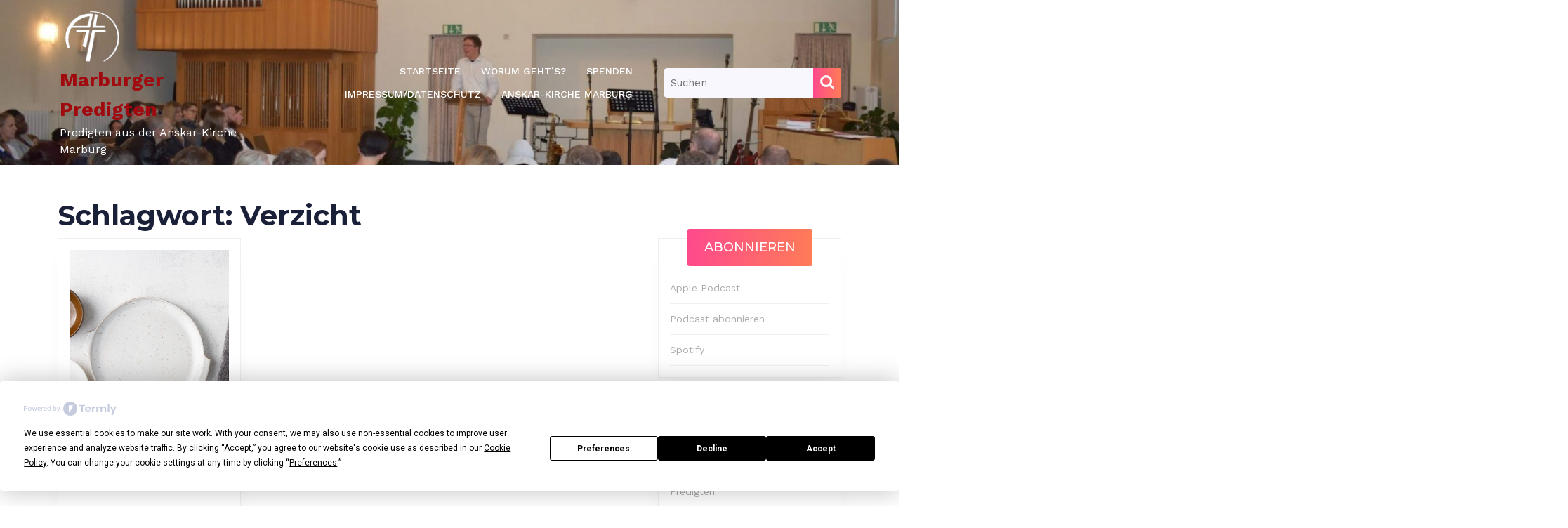

--- FILE ---
content_type: text/html; charset=UTF-8
request_url: https://podcast.anskar-marburg.de/tag/verzicht/
body_size: 18064
content:
<!DOCTYPE html>

<html dir="ltr" lang="de" prefix="og: https://ogp.me/ns#">

	<head>
	  	<meta charset="UTF-8">
	  	<meta name="viewport" content="width=device-width">
	  	<script
				type="text/javascript"
				src="https://app.termly.io/resource-blocker/d1a85fd5-9812-4870-8837-a5fae4ff8d7f?autoBlock=on">
			</script><title>Verzicht | Marburger Predigten</title>

		<!-- All in One SEO 4.9.2 - aioseo.com -->
	<meta name="robots" content="max-image-preview:large" />
	<link rel="canonical" href="https://podcast.anskar-marburg.de/tag/verzicht/" />
	<meta name="generator" content="All in One SEO (AIOSEO) 4.9.2" />
		<script type="application/ld+json" class="aioseo-schema">
			{"@context":"https:\/\/schema.org","@graph":[{"@type":"BreadcrumbList","@id":"https:\/\/podcast.anskar-marburg.de\/tag\/verzicht\/#breadcrumblist","itemListElement":[{"@type":"ListItem","@id":"https:\/\/podcast.anskar-marburg.de#listItem","position":1,"name":"Home","item":"https:\/\/podcast.anskar-marburg.de","nextItem":{"@type":"ListItem","@id":"https:\/\/podcast.anskar-marburg.de\/tag\/verzicht\/#listItem","name":"Verzicht"}},{"@type":"ListItem","@id":"https:\/\/podcast.anskar-marburg.de\/tag\/verzicht\/#listItem","position":2,"name":"Verzicht","previousItem":{"@type":"ListItem","@id":"https:\/\/podcast.anskar-marburg.de#listItem","name":"Home"}}]},{"@type":"CollectionPage","@id":"https:\/\/podcast.anskar-marburg.de\/tag\/verzicht\/#collectionpage","url":"https:\/\/podcast.anskar-marburg.de\/tag\/verzicht\/","name":"Verzicht | Marburger Predigten","inLanguage":"de-DE","isPartOf":{"@id":"https:\/\/podcast.anskar-marburg.de\/#website"},"breadcrumb":{"@id":"https:\/\/podcast.anskar-marburg.de\/tag\/verzicht\/#breadcrumblist"}},{"@type":"Organization","@id":"https:\/\/podcast.anskar-marburg.de\/#organization","name":"Marburger Predigten","description":"Predigten aus der Anskar-Kirche Marburg","url":"https:\/\/podcast.anskar-marburg.de\/","logo":{"@type":"ImageObject","url":"https:\/\/podcast.anskar-marburg.de\/wp-content\/uploads\/2024\/07\/akd-logo_trnsp.png","@id":"https:\/\/podcast.anskar-marburg.de\/tag\/verzicht\/#organizationLogo","width":400,"height":370},"image":{"@id":"https:\/\/podcast.anskar-marburg.de\/tag\/verzicht\/#organizationLogo"},"sameAs":["https:\/\/facebook.com\/anskarkirchemarburg","https:\/\/instagram.com\/anskarkirchemarburg","https:\/\/youtube.com\/anskarkirchemarburg","https:\/\/linkedin.com\/in\/anskarkirchemarburg"]},{"@type":"WebSite","@id":"https:\/\/podcast.anskar-marburg.de\/#website","url":"https:\/\/podcast.anskar-marburg.de\/","name":"Marburger Predigten","description":"Predigten aus der Anskar-Kirche Marburg","inLanguage":"de-DE","publisher":{"@id":"https:\/\/podcast.anskar-marburg.de\/#organization"}}]}
		</script>
		<!-- All in One SEO -->

<link rel='dns-prefetch' href='//stats.wp.com' />
<link rel='dns-prefetch' href='//fonts.googleapis.com' />
<link rel='dns-prefetch' href='//v0.wordpress.com' />
<link rel='preconnect' href='//c0.wp.com' />
<link rel="alternate" type="application/rss+xml" title="Marburger Predigten &raquo; Feed" href="https://podcast.anskar-marburg.de/feed/" />
<link rel="alternate" type="application/rss+xml" title="Marburger Predigten &raquo; Kommentar-Feed" href="https://podcast.anskar-marburg.de/comments/feed/" />
<link rel="alternate" type="application/rss+xml" title="Marburger Predigten &raquo; Verzicht Schlagwort-Feed" href="https://podcast.anskar-marburg.de/tag/verzicht/feed/" />
<style id='wp-img-auto-sizes-contain-inline-css' type='text/css'>
img:is([sizes=auto i],[sizes^="auto," i]){contain-intrinsic-size:3000px 1500px}
/*# sourceURL=wp-img-auto-sizes-contain-inline-css */
</style>
<link rel='stylesheet' id='pdrp_styles-css' href='https://podcast.anskar-marburg.de/wp-content/plugins/photo-dropper/interface/css/public.css?ver=6.9' type='text/css' media='all' />
<style id='wp-emoji-styles-inline-css' type='text/css'>

	img.wp-smiley, img.emoji {
		display: inline !important;
		border: none !important;
		box-shadow: none !important;
		height: 1em !important;
		width: 1em !important;
		margin: 0 0.07em !important;
		vertical-align: -0.1em !important;
		background: none !important;
		padding: 0 !important;
	}
/*# sourceURL=wp-emoji-styles-inline-css */
</style>
<style id='wp-block-library-inline-css' type='text/css'>
:root{--wp-block-synced-color:#7a00df;--wp-block-synced-color--rgb:122,0,223;--wp-bound-block-color:var(--wp-block-synced-color);--wp-editor-canvas-background:#ddd;--wp-admin-theme-color:#007cba;--wp-admin-theme-color--rgb:0,124,186;--wp-admin-theme-color-darker-10:#006ba1;--wp-admin-theme-color-darker-10--rgb:0,107,160.5;--wp-admin-theme-color-darker-20:#005a87;--wp-admin-theme-color-darker-20--rgb:0,90,135;--wp-admin-border-width-focus:2px}@media (min-resolution:192dpi){:root{--wp-admin-border-width-focus:1.5px}}.wp-element-button{cursor:pointer}:root .has-very-light-gray-background-color{background-color:#eee}:root .has-very-dark-gray-background-color{background-color:#313131}:root .has-very-light-gray-color{color:#eee}:root .has-very-dark-gray-color{color:#313131}:root .has-vivid-green-cyan-to-vivid-cyan-blue-gradient-background{background:linear-gradient(135deg,#00d084,#0693e3)}:root .has-purple-crush-gradient-background{background:linear-gradient(135deg,#34e2e4,#4721fb 50%,#ab1dfe)}:root .has-hazy-dawn-gradient-background{background:linear-gradient(135deg,#faaca8,#dad0ec)}:root .has-subdued-olive-gradient-background{background:linear-gradient(135deg,#fafae1,#67a671)}:root .has-atomic-cream-gradient-background{background:linear-gradient(135deg,#fdd79a,#004a59)}:root .has-nightshade-gradient-background{background:linear-gradient(135deg,#330968,#31cdcf)}:root .has-midnight-gradient-background{background:linear-gradient(135deg,#020381,#2874fc)}:root{--wp--preset--font-size--normal:16px;--wp--preset--font-size--huge:42px}.has-regular-font-size{font-size:1em}.has-larger-font-size{font-size:2.625em}.has-normal-font-size{font-size:var(--wp--preset--font-size--normal)}.has-huge-font-size{font-size:var(--wp--preset--font-size--huge)}.has-text-align-center{text-align:center}.has-text-align-left{text-align:left}.has-text-align-right{text-align:right}.has-fit-text{white-space:nowrap!important}#end-resizable-editor-section{display:none}.aligncenter{clear:both}.items-justified-left{justify-content:flex-start}.items-justified-center{justify-content:center}.items-justified-right{justify-content:flex-end}.items-justified-space-between{justify-content:space-between}.screen-reader-text{border:0;clip-path:inset(50%);height:1px;margin:-1px;overflow:hidden;padding:0;position:absolute;width:1px;word-wrap:normal!important}.screen-reader-text:focus{background-color:#ddd;clip-path:none;color:#444;display:block;font-size:1em;height:auto;left:5px;line-height:normal;padding:15px 23px 14px;text-decoration:none;top:5px;width:auto;z-index:100000}html :where(.has-border-color){border-style:solid}html :where([style*=border-top-color]){border-top-style:solid}html :where([style*=border-right-color]){border-right-style:solid}html :where([style*=border-bottom-color]){border-bottom-style:solid}html :where([style*=border-left-color]){border-left-style:solid}html :where([style*=border-width]){border-style:solid}html :where([style*=border-top-width]){border-top-style:solid}html :where([style*=border-right-width]){border-right-style:solid}html :where([style*=border-bottom-width]){border-bottom-style:solid}html :where([style*=border-left-width]){border-left-style:solid}html :where(img[class*=wp-image-]){height:auto;max-width:100%}:where(figure){margin:0 0 1em}html :where(.is-position-sticky){--wp-admin--admin-bar--position-offset:var(--wp-admin--admin-bar--height,0px)}@media screen and (max-width:600px){html :where(.is-position-sticky){--wp-admin--admin-bar--position-offset:0px}}

/*# sourceURL=wp-block-library-inline-css */
</style><style id='wp-block-paragraph-inline-css' type='text/css'>
.is-small-text{font-size:.875em}.is-regular-text{font-size:1em}.is-large-text{font-size:2.25em}.is-larger-text{font-size:3em}.has-drop-cap:not(:focus):first-letter{float:left;font-size:8.4em;font-style:normal;font-weight:100;line-height:.68;margin:.05em .1em 0 0;text-transform:uppercase}body.rtl .has-drop-cap:not(:focus):first-letter{float:none;margin-left:.1em}p.has-drop-cap.has-background{overflow:hidden}:root :where(p.has-background){padding:1.25em 2.375em}:where(p.has-text-color:not(.has-link-color)) a{color:inherit}p.has-text-align-left[style*="writing-mode:vertical-lr"],p.has-text-align-right[style*="writing-mode:vertical-rl"]{rotate:180deg}
/*# sourceURL=https://c0.wp.com/c/6.9/wp-includes/blocks/paragraph/style.min.css */
</style>
<link rel='stylesheet' id='mediaelement-css' href='https://c0.wp.com/c/6.9/wp-includes/js/mediaelement/mediaelementplayer-legacy.min.css' type='text/css' media='all' />
<link rel='stylesheet' id='wp-mediaelement-css' href='https://c0.wp.com/c/6.9/wp-includes/js/mediaelement/wp-mediaelement.min.css' type='text/css' media='all' />
<style id='global-styles-inline-css' type='text/css'>
:root{--wp--preset--aspect-ratio--square: 1;--wp--preset--aspect-ratio--4-3: 4/3;--wp--preset--aspect-ratio--3-4: 3/4;--wp--preset--aspect-ratio--3-2: 3/2;--wp--preset--aspect-ratio--2-3: 2/3;--wp--preset--aspect-ratio--16-9: 16/9;--wp--preset--aspect-ratio--9-16: 9/16;--wp--preset--color--black: #000000;--wp--preset--color--cyan-bluish-gray: #abb8c3;--wp--preset--color--white: #ffffff;--wp--preset--color--pale-pink: #f78da7;--wp--preset--color--vivid-red: #cf2e2e;--wp--preset--color--luminous-vivid-orange: #ff6900;--wp--preset--color--luminous-vivid-amber: #fcb900;--wp--preset--color--light-green-cyan: #7bdcb5;--wp--preset--color--vivid-green-cyan: #00d084;--wp--preset--color--pale-cyan-blue: #8ed1fc;--wp--preset--color--vivid-cyan-blue: #0693e3;--wp--preset--color--vivid-purple: #9b51e0;--wp--preset--gradient--vivid-cyan-blue-to-vivid-purple: linear-gradient(135deg,rgb(6,147,227) 0%,rgb(155,81,224) 100%);--wp--preset--gradient--light-green-cyan-to-vivid-green-cyan: linear-gradient(135deg,rgb(122,220,180) 0%,rgb(0,208,130) 100%);--wp--preset--gradient--luminous-vivid-amber-to-luminous-vivid-orange: linear-gradient(135deg,rgb(252,185,0) 0%,rgb(255,105,0) 100%);--wp--preset--gradient--luminous-vivid-orange-to-vivid-red: linear-gradient(135deg,rgb(255,105,0) 0%,rgb(207,46,46) 100%);--wp--preset--gradient--very-light-gray-to-cyan-bluish-gray: linear-gradient(135deg,rgb(238,238,238) 0%,rgb(169,184,195) 100%);--wp--preset--gradient--cool-to-warm-spectrum: linear-gradient(135deg,rgb(74,234,220) 0%,rgb(151,120,209) 20%,rgb(207,42,186) 40%,rgb(238,44,130) 60%,rgb(251,105,98) 80%,rgb(254,248,76) 100%);--wp--preset--gradient--blush-light-purple: linear-gradient(135deg,rgb(255,206,236) 0%,rgb(152,150,240) 100%);--wp--preset--gradient--blush-bordeaux: linear-gradient(135deg,rgb(254,205,165) 0%,rgb(254,45,45) 50%,rgb(107,0,62) 100%);--wp--preset--gradient--luminous-dusk: linear-gradient(135deg,rgb(255,203,112) 0%,rgb(199,81,192) 50%,rgb(65,88,208) 100%);--wp--preset--gradient--pale-ocean: linear-gradient(135deg,rgb(255,245,203) 0%,rgb(182,227,212) 50%,rgb(51,167,181) 100%);--wp--preset--gradient--electric-grass: linear-gradient(135deg,rgb(202,248,128) 0%,rgb(113,206,126) 100%);--wp--preset--gradient--midnight: linear-gradient(135deg,rgb(2,3,129) 0%,rgb(40,116,252) 100%);--wp--preset--font-size--small: 13px;--wp--preset--font-size--medium: 20px;--wp--preset--font-size--large: 36px;--wp--preset--font-size--x-large: 42px;--wp--preset--spacing--20: 0.44rem;--wp--preset--spacing--30: 0.67rem;--wp--preset--spacing--40: 1rem;--wp--preset--spacing--50: 1.5rem;--wp--preset--spacing--60: 2.25rem;--wp--preset--spacing--70: 3.38rem;--wp--preset--spacing--80: 5.06rem;--wp--preset--shadow--natural: 6px 6px 9px rgba(0, 0, 0, 0.2);--wp--preset--shadow--deep: 12px 12px 50px rgba(0, 0, 0, 0.4);--wp--preset--shadow--sharp: 6px 6px 0px rgba(0, 0, 0, 0.2);--wp--preset--shadow--outlined: 6px 6px 0px -3px rgb(255, 255, 255), 6px 6px rgb(0, 0, 0);--wp--preset--shadow--crisp: 6px 6px 0px rgb(0, 0, 0);}:where(.is-layout-flex){gap: 0.5em;}:where(.is-layout-grid){gap: 0.5em;}body .is-layout-flex{display: flex;}.is-layout-flex{flex-wrap: wrap;align-items: center;}.is-layout-flex > :is(*, div){margin: 0;}body .is-layout-grid{display: grid;}.is-layout-grid > :is(*, div){margin: 0;}:where(.wp-block-columns.is-layout-flex){gap: 2em;}:where(.wp-block-columns.is-layout-grid){gap: 2em;}:where(.wp-block-post-template.is-layout-flex){gap: 1.25em;}:where(.wp-block-post-template.is-layout-grid){gap: 1.25em;}.has-black-color{color: var(--wp--preset--color--black) !important;}.has-cyan-bluish-gray-color{color: var(--wp--preset--color--cyan-bluish-gray) !important;}.has-white-color{color: var(--wp--preset--color--white) !important;}.has-pale-pink-color{color: var(--wp--preset--color--pale-pink) !important;}.has-vivid-red-color{color: var(--wp--preset--color--vivid-red) !important;}.has-luminous-vivid-orange-color{color: var(--wp--preset--color--luminous-vivid-orange) !important;}.has-luminous-vivid-amber-color{color: var(--wp--preset--color--luminous-vivid-amber) !important;}.has-light-green-cyan-color{color: var(--wp--preset--color--light-green-cyan) !important;}.has-vivid-green-cyan-color{color: var(--wp--preset--color--vivid-green-cyan) !important;}.has-pale-cyan-blue-color{color: var(--wp--preset--color--pale-cyan-blue) !important;}.has-vivid-cyan-blue-color{color: var(--wp--preset--color--vivid-cyan-blue) !important;}.has-vivid-purple-color{color: var(--wp--preset--color--vivid-purple) !important;}.has-black-background-color{background-color: var(--wp--preset--color--black) !important;}.has-cyan-bluish-gray-background-color{background-color: var(--wp--preset--color--cyan-bluish-gray) !important;}.has-white-background-color{background-color: var(--wp--preset--color--white) !important;}.has-pale-pink-background-color{background-color: var(--wp--preset--color--pale-pink) !important;}.has-vivid-red-background-color{background-color: var(--wp--preset--color--vivid-red) !important;}.has-luminous-vivid-orange-background-color{background-color: var(--wp--preset--color--luminous-vivid-orange) !important;}.has-luminous-vivid-amber-background-color{background-color: var(--wp--preset--color--luminous-vivid-amber) !important;}.has-light-green-cyan-background-color{background-color: var(--wp--preset--color--light-green-cyan) !important;}.has-vivid-green-cyan-background-color{background-color: var(--wp--preset--color--vivid-green-cyan) !important;}.has-pale-cyan-blue-background-color{background-color: var(--wp--preset--color--pale-cyan-blue) !important;}.has-vivid-cyan-blue-background-color{background-color: var(--wp--preset--color--vivid-cyan-blue) !important;}.has-vivid-purple-background-color{background-color: var(--wp--preset--color--vivid-purple) !important;}.has-black-border-color{border-color: var(--wp--preset--color--black) !important;}.has-cyan-bluish-gray-border-color{border-color: var(--wp--preset--color--cyan-bluish-gray) !important;}.has-white-border-color{border-color: var(--wp--preset--color--white) !important;}.has-pale-pink-border-color{border-color: var(--wp--preset--color--pale-pink) !important;}.has-vivid-red-border-color{border-color: var(--wp--preset--color--vivid-red) !important;}.has-luminous-vivid-orange-border-color{border-color: var(--wp--preset--color--luminous-vivid-orange) !important;}.has-luminous-vivid-amber-border-color{border-color: var(--wp--preset--color--luminous-vivid-amber) !important;}.has-light-green-cyan-border-color{border-color: var(--wp--preset--color--light-green-cyan) !important;}.has-vivid-green-cyan-border-color{border-color: var(--wp--preset--color--vivid-green-cyan) !important;}.has-pale-cyan-blue-border-color{border-color: var(--wp--preset--color--pale-cyan-blue) !important;}.has-vivid-cyan-blue-border-color{border-color: var(--wp--preset--color--vivid-cyan-blue) !important;}.has-vivid-purple-border-color{border-color: var(--wp--preset--color--vivid-purple) !important;}.has-vivid-cyan-blue-to-vivid-purple-gradient-background{background: var(--wp--preset--gradient--vivid-cyan-blue-to-vivid-purple) !important;}.has-light-green-cyan-to-vivid-green-cyan-gradient-background{background: var(--wp--preset--gradient--light-green-cyan-to-vivid-green-cyan) !important;}.has-luminous-vivid-amber-to-luminous-vivid-orange-gradient-background{background: var(--wp--preset--gradient--luminous-vivid-amber-to-luminous-vivid-orange) !important;}.has-luminous-vivid-orange-to-vivid-red-gradient-background{background: var(--wp--preset--gradient--luminous-vivid-orange-to-vivid-red) !important;}.has-very-light-gray-to-cyan-bluish-gray-gradient-background{background: var(--wp--preset--gradient--very-light-gray-to-cyan-bluish-gray) !important;}.has-cool-to-warm-spectrum-gradient-background{background: var(--wp--preset--gradient--cool-to-warm-spectrum) !important;}.has-blush-light-purple-gradient-background{background: var(--wp--preset--gradient--blush-light-purple) !important;}.has-blush-bordeaux-gradient-background{background: var(--wp--preset--gradient--blush-bordeaux) !important;}.has-luminous-dusk-gradient-background{background: var(--wp--preset--gradient--luminous-dusk) !important;}.has-pale-ocean-gradient-background{background: var(--wp--preset--gradient--pale-ocean) !important;}.has-electric-grass-gradient-background{background: var(--wp--preset--gradient--electric-grass) !important;}.has-midnight-gradient-background{background: var(--wp--preset--gradient--midnight) !important;}.has-small-font-size{font-size: var(--wp--preset--font-size--small) !important;}.has-medium-font-size{font-size: var(--wp--preset--font-size--medium) !important;}.has-large-font-size{font-size: var(--wp--preset--font-size--large) !important;}.has-x-large-font-size{font-size: var(--wp--preset--font-size--x-large) !important;}
/*# sourceURL=global-styles-inline-css */
</style>

<style id='classic-theme-styles-inline-css' type='text/css'>
/*! This file is auto-generated */
.wp-block-button__link{color:#fff;background-color:#32373c;border-radius:9999px;box-shadow:none;text-decoration:none;padding:calc(.667em + 2px) calc(1.333em + 2px);font-size:1.125em}.wp-block-file__button{background:#32373c;color:#fff;text-decoration:none}
/*# sourceURL=/wp-includes/css/classic-themes.min.css */
</style>
<link rel='stylesheet' id='audio-podcast-font-css' href='//fonts.googleapis.com/css?family=ABeeZee%3Aital%400%3B1%7CAbril+Fatface%7CAcme%7CAlfa+Slab+One%7CAllura%7CAnton%7CArchitects+Daughter%7CArchivo%3Aital%2Cwght%400%2C100%3B0%2C200%3B0%2C300%3B0%2C400%3B0%2C500%3B0%2C600%3B0%2C700%3B0%2C800%3B0%2C900%3B1%2C100%3B1%2C200%3B1%2C300%3B1%2C400%3B1%2C500%3B1%2C600%3B1%2C700%3B1%2C800%3B1%2C900%7CArimo%3Aital%2Cwght%400%2C400%3B0%2C500%3B0%2C600%3B0%2C700%3B1%2C400%3B1%2C500%3B1%2C600%3B1%2C700%7CArsenal%3Aital%2Cwght%400%2C400%3B0%2C700%3B1%2C400%3B1%2C700%7CArvo%3Aital%2Cwght%400%2C400%3B0%2C700%3B1%2C400%3B1%2C700%7CAlegreya+Sans%3Aital%2Cwght%400%2C100%3B0%2C300%3B0%2C400%3B0%2C500%3B0%2C700%3B0%2C800%3B0%2C900%3B1%2C100%3B1%2C300%3B1%2C400%3B1%2C500%3B1%2C700%3B1%2C800%3B1%2C900%7CAsap%3Aital%2Cwght%400%2C100%3B0%2C200%3B0%2C300%3B0%2C400%3B0%2C500%3B0%2C600%3B0%2C700%3B0%2C800%3B0%2C900%3B1%2C100%3B1%2C200%3B1%2C300%3B1%2C400%3B1%2C500%3B1%2C600%3B1%2C700%3B1%2C800%3B1%2C900%7CAssistant%3Awght%40200%3B300%3B400%3B500%3B600%3B700%3B800%7CAveria+Serif+Libre%3Aital%2Cwght%400%2C300%3B0%2C400%3B0%2C700%3B1%2C300%3B1%2C400%3B1%2C700%7CBangers%7CBoogaloo%7CBad+Script%7CBarlow+Condensed%3Aital%2Cwght%400%2C100%3B0%2C200%3B0%2C300%3B0%2C400%3B0%2C500%3B0%2C600%3B0%2C700%3B0%2C800%3B0%2C900%3B1%2C100%3B1%2C200%3B1%2C300%3B1%2C400%3B1%2C500%3B1%2C600%3B1%2C700%3B1%2C800%3B1%2C900%7CBitter%3Aital%2Cwght%400%2C100%3B0%2C200%3B0%2C300%3B0%2C400%3B0%2C500%3B0%2C600%3B0%2C700%3B0%2C800%3B0%2C900%3B1%2C100%3B1%2C200%3B1%2C300%3B1%2C400%3B1%2C500%3B1%2C600%3B1%2C700%3B1%2C800%3B1%2C900%7CBree+Serif%7CBenchNine%3Awght%40300%3B400%3B700%7CCabin%3Aital%2Cwght%400%2C400%3B0%2C500%3B0%2C600%3B0%2C700%3B1%2C400%3B1%2C500%3B1%2C600%3B1%2C700%7CCardo%3Aital%2Cwght%400%2C400%3B0%2C700%3B1%2C400%7CCourgette%7CCaveat+Brush%7CCherry+Swash%3Awght%40400%3B700%7CCormorant+Garamond%3Aital%2Cwght%400%2C300%3B0%2C400%3B0%2C500%3B0%2C600%3B0%2C700%3B1%2C300%3B1%2C400%3B1%2C500%3B1%2C600%3B1%2C700%7CCrimson+Text%3Aital%2Cwght%400%2C400%3B0%2C600%3B0%2C700%3B1%2C400%3B1%2C600%3B1%2C700%7CCuprum%3Aital%2Cwght%400%2C400%3B0%2C500%3B0%2C600%3B0%2C700%3B1%2C400%3B1%2C500%3B1%2C600%3B1%2C700%7CCookie%7CComing+Soon%7CCharm%3Awght%40400%3B700%7CChewy%7CDays+One%7CDM+Serif+Display%3Aital%400%3B1%7CDosis%3Awght%40200%3B300%3B400%3B500%3B600%3B700%3B800%7CEB+Garamond%3Aital%2Cwght%400%2C400%3B0%2C500%3B0%2C600%3B0%2C700%3B0%2C800%3B1%2C400%3B1%2C500%3B1%2C600%3B1%2C700%3B1%2C800%7CEconomica%3Aital%2Cwght%400%2C400%3B0%2C700%3B1%2C400%3B1%2C700%7CExo+2%3Aital%2Cwght%400%2C100%3B0%2C200%3B0%2C300%3B0%2C400%3B0%2C500%3B0%2C600%3B0%2C700%3B0%2C800%3B0%2C900%3B1%2C100%3B1%2C200%3B1%2C400%3B1%2C500%3B1%2C600%3B1%2C700%3B1%2C800%3B1%2C900%7CFira+Sans%3Aital%2Cwght%400%2C100%3B0%2C200%3B0%2C300%3B0%2C400%3B0%2C500%3B0%2C600%3B0%2C700%3B0%2C800%3B0%2C900%3B1%2C100%3B1%2C200%3B1%2C300%3B1%2C400%3B1%2C500%3B1%2C600%3B1%2C700%3B1%2C800%3B1%2C900%7CFredoka+One%7CFjalla+One%7CFrank+Ruhl+Libre%3Awght%40300%3B400%3B500%3B700%3B900%7CGabriela%7CGloria+Hallelujah%7CGreat+Vibes%7CHandlee%7CHammersmith+One%7CHeebo%3Awght%40100%3B200%3B300%3B400%3B500%3B600%3B700%3B800%3B900%7CHind%3Awght%40300%3B400%3B500%3B600%3B700%7CInconsolata%3Awght%40200%3B300%3B400%3B500%3B600%3B700%3B800%3B900%7CIndie+Flower%7CIM+Fell+English+SC%7CJulius+Sans+One%7CJomhuria%7CJosefin+Slab%3Aital%2Cwght%400%2C100%3B0%2C200%3B0%2C300%3B0%2C400%3B0%2C500%3B0%2C600%3B0%2C700%3B1%2C100%3B1%2C200%3B1%2C300%3B1%2C400%3B1%2C500%3B1%2C600%3B1%2C700%7CJosefin+Sans%3Aital%2Cwght%400%2C100%3B0%2C200%3B0%2C300%3B0%2C400%3B0%2C500%3B0%2C600%3B0%2C700%3B1%2C100%3B1%2C200%3B1%2C300%3B1%2C400%3B1%2C500%3B1%2C600%3B1%2C700%7CJost%3Aital%2Cwght%400%2C100%3B0%2C200%3B0%2C300%3B0%2C400%3B0%2C500%3B0%2C600%3B0%2C700%3B0%2C800%3B0%2C900%3B1%2C100%3B1%2C200%3B1%2C300%3B1%2C400%3B1%2C500%3B1%2C600%3B1%2C700%3B1%2C800%3B1%2C900%7CKanit%3Aital%2Cwght%400%2C100%3B0%2C200%3B0%2C300%3B0%2C400%3B0%2C500%3B0%2C600%3B0%2C700%3B0%2C800%3B0%2C900%3B1%2C100%3B1%2C200%3B1%2C300%3B1%2C400%3B1%2C500%3B1%2C600%3B1%2C700%3B1%2C800%3B1%2C900%7CKaushan+Script%7CKrub%3Aital%2Cwght%400%2C200%3B0%2C300%3B0%2C400%3B0%2C500%3B0%2C600%3B0%2C700%3B1%2C200%3B1%2C300%3B1%2C400%3B1%2C500%3B1%2C600%3B1%2C700%7CLato%3Aital%2Cwght%400%2C100%3B0%2C300%3B0%2C400%3B0%2C700%3B0%2C900%3B1%2C100%3B1%2C300%3B1%2C400%3B1%2C700%3B1%2C900%7CLora%3Aital%2Cwght%400%2C400%3B0%2C500%3B0%2C600%3B0%2C700%3B1%2C400%3B1%2C500%3B1%2C600%3B1%2C700%7CLibre+Baskerville%3Aital%2Cwght%400%2C400%3B0%2C700%3B1%2C400%7CLiterata%3Aital%2Copsz%2Cwght%400%2C7..72%2C200%3B0%2C7..72%2C300%3B0%2C7..72%2C400%3B0%2C7..72%2C500%3B0%2C7..72%2C600%3B0%2C7..72%2C700%3B0%2C7..72%2C800%3B0%2C7..72%2C900%3B1%2C7..72%2C200%3B1%2C7..72%2C300%3B1%2C7..72%2C400%3B1%2C7..72%2C500%3B1%2C7..72%2C600%3B1%2C7..72%2C700%3B1%2C7..72%2C800%3B1%2C7..72%2C900%7CLobster%7CLobster+Two%3Aital%2Cwght%400%2C400%3B0%2C700%3B1%2C400%3B1%2C700%7CMerriweather%3Aital%2Cwght%400%2C300%3B0%2C400%3B0%2C700%3B0%2C900%3B1%2C300%3B1%2C400%3B1%2C700%3B1%2C900%7CMarck+Script%7CMarcellus%7CMerienda+One%7CMonda%3Awght%40400%3B700%7CMontserrat%3Aital%2Cwght%400%2C100%3B0%2C200%3B0%2C300%3B0%2C400%3B0%2C500%3B0%2C600%3B0%2C700%3B0%2C800%3B0%2C900%3B1%2C100%3B1%2C200%3B1%2C300%3B1%2C400%3B1%2C500%3B1%2C600%3B1%2C700%3B1%2C800%3B1%2C900%7CMulish%3Aital%2Cwght%400%2C200%3B0%2C300%3B0%2C400%3B0%2C500%3B0%2C600%3B0%2C700%3B0%2C800%3B0%2C900%3B0%2C1000%3B1%2C200%3B1%2C300%3B1%2C400%3B1%2C500%3B1%2C600%3B1%2C700%3B1%2C800%3B1%2C900%3B1%2C1000%7CNoto+Serif%3Aital%2Cwght%400%2C400%3B0%2C700%3B1%2C400%3B1%2C700%7CNunito+Sans%3Aital%2Cwght%400%2C200%3B0%2C300%3B0%2C400%3B0%2C600%3B0%2C700%3B0%2C800%3B0%2C900%3B1%2C200%3B1%2C300%3B1%2C400%3B1%2C600%3B1%2C700%3B1%2C800%3B1%2C900%7COpen+Sans%3Aital%2Cwght%400%2C300%3B0%2C400%3B0%2C500%3B0%2C600%3B0%2C700%3B0%2C800%3B1%2C300%3B1%2C400%3B1%2C500%3B1%2C600%3B1%2C700%3B1%2C800%7COverpass%3Aital%2Cwght%400%2C100%3B0%2C200%3B0%2C300%3B0%2C400%3B0%2C500%3B0%2C600%3B0%2C700%3B0%2C800%3B0%2C900%3B1%2C100%3B1%2C200%3B1%2C300%3B1%2C400%3B1%2C500%3B1%2C600%3B1%2C700%3B1%2C800%3B1%2C900%7COverpass+Mono%3Awght%40300%3B400%3B500%3B600%3B700%7COxygen%3Awght%40300%3B400%3B700%7COswald%3Awght%40200%3B300%3B400%3B500%3B600%3B700%7COrbitron%3Awght%40400%3B500%3B600%3B700%3B800%3B900%7CPatua+One%7CPacifico%7CPadauk%3Awght%40400%3B700%7CPlayball%7CPlayfair+Display%3Aital%2Cwght%400%2C400%3B0%2C500%3B0%2C600%3B0%2C700%3B0%2C800%3B0%2C900%3B1%2C400%3B1%2C500%3B1%2C600%3B1%2C700%3B1%2C800%3B1%2C900%7CPrompt%3Aital%2Cwght%400%2C100%3B0%2C200%3B0%2C300%3B0%2C400%3B0%2C500%3B0%2C600%3B0%2C700%3B0%2C800%3B0%2C900%3B1%2C100%3B1%2C200%3B1%2C300%3B1%2C400%3B1%2C500%3B1%2C600%3B1%2C700%3B1%2C800%3B1%2C900%7CPT+Sans%3Aital%2Cwght%400%2C400%3B0%2C700%3B1%2C400%3B1%2C700%7CPT+Serif%3Aital%2Cwght%400%2C400%3B0%2C700%3B1%2C400%3B1%2C700%7CPhilosopher%3Aital%2Cwght%400%2C400%3B0%2C700%3B1%2C400%3B1%2C700%7CPermanent+Marker%7CPoiret+One%7CPoppins%3Aital%2Cwght%400%2C100%3B0%2C200%3B0%2C300%3B0%2C400%3B0%2C500%3B0%2C600%3B0%2C700%3B0%2C800%3B0%2C900%3B1%2C100%3B1%2C200%3B1%2C300%3B1%2C400%3B1%2C500%3B1%2C600%3B1%2C700%3B1%2C800%3B1%2C900%7CPrata%7CQuicksand%3Awght%40300%3B400%3B500%3B600%3B700%7CQuattrocento+Sans%3Aital%2Cwght%400%2C400%3B0%2C700%3B1%2C400%3B1%2C700%7CRaleway%3Aital%2Cwght%400%2C100%3B0%2C200%3B0%2C300%3B0%2C400%3B0%2C500%3B0%2C600%3B0%2C700%3B0%2C800%3B0%2C900%3B1%2C100%3B1%2C200%3B1%2C300%3B1%2C400%3B1%2C500%3B1%2C600%3B1%2C700%3B1%2C800%3B1%2C900%7CRubik%3Aital%2Cwght%400%2C300%3B0%2C400%3B0%2C500%3B0%2C600%3B0%2C700%3B0%2C800%3B0%2C900%3B1%2C300%3B1%2C400%3B1%2C500%3B1%2C600%3B1%2C700%3B1%2C800%3B1%2C900%7CRoboto%3Aital%2Cwght%400%2C100%3B0%2C300%3B0%2C400%3B0%2C500%3B0%2C700%3B0%2C900%3B1%2C100%3B1%2C300%3B1%2C400%3B1%2C500%3B1%2C700%3B1%2C900%7CRoboto+Condensed%3Aital%2Cwght%400%2C300%3B0%2C400%3B0%2C700%3B1%2C300%3B1%2C400%3B1%2C700%7CRokkitt%3Awght%40100%3B200%3B300%3B400%3B500%3B600%3B700%3B800%3B900%7CRopa+Sans%3Aital%400%3B1%7CRusso+One%7CRighteous%7CSaira%3Aital%2Cwght%400%2C100%3B0%2C200%3B0%2C300%3B0%2C400%3B0%2C500%3B0%2C600%3B0%2C700%3B0%2C800%3B0%2C900%3B1%2C100%3B1%2C200%3B1%2C300%3B1%2C400%3B1%2C500%3B1%2C600%3B1%2C700%3B1%2C800%3B1%2C900%7CSatisfy%7CSen%3Awght%40400%3B700%3B800%7CSource+Sans+Pro%3Aital%2Cwght%400%2C200%3B0%2C300%3B0%2C400%3B0%2C600%3B0%2C700%3B0%2C900%3B1%2C200%3B1%2C300%3B1%2C400%3B1%2C600%3B1%2C700%3B1%2C900%7CShadows+Into+Light+Two%7CShadows+Into+Light%7CSacramento%7CSail%7CShrikhand%7CStaatliches%7CStylish%7CTangerine%3Awght%40400%3B700%7CTitillium+Web%3Aital%2Cwght%400%2C200%3B0%2C300%3B0%2C400%3B0%2C600%3B0%2C700%3B0%2C900%3B1%2C200%3B1%2C300%3B1%2C400%3B1%2C600%3B1%2C700%7CTrirong%3Aital%2Cwght%400%2C100%3B0%2C200%3B0%2C300%3B0%2C400%3B0%2C500%3B0%2C600%3B0%2C700%3B0%2C800%3B0%2C900%3B1%2C100%3B1%2C200%3B1%2C300%3B1%2C400%3B1%2C500%3B1%2C600%3B1%2C700%3B1%2C800%3B1%2C900%7CUbuntu%3Aital%2Cwght%400%2C300%3B0%2C400%3B0%2C500%3B0%2C700%3B1%2C300%3B1%2C400%3B1%2C500%3B1%2C700%7CUnica+One%7CVT323%7CVarela+Round%7CVampiro+One%7CVollkorn%3Aital%2Cwght%400%2C400%3B0%2C500%3B0%2C600%3B0%2C700%3B0%2C800%3B0%2C900%3B1%2C400%3B1%2C500%3B1%2C600%3B1%2C700%3B1%2C800%3B1%2C900%7CVolkhov%3Aital%2Cwght%400%2C400%3B0%2C700%3B1%2C400%3B1%2C700%7CWork+Sans%3Aital%2Cwght%400%2C100%3B0%2C200%3B0%2C300%3B0%2C400%3B0%2C500%3B0%2C600%3B0%2C700%3B0%2C800%3B0%2C900%3B1%2C100%3B1%2C200%3B1%2C300%3B1%2C400%3B1%2C500%3B1%2C600%3B1%2C700%3B1%2C800%3B1%2C900%7CYanone+Kaffeesatz%3Awght%40200%3B300%3B400%3B500%3B600%3B700%7CZCOOL+XiaoWei&#038;ver=6.9' type='text/css' media='all' />
<link rel='stylesheet' id='audio-podcast-block-style-css' href='https://podcast.anskar-marburg.de/wp-content/themes/audio-podcast/assets/css/blocks.css?ver=6.9' type='text/css' media='all' />
<link rel='stylesheet' id='audio-podcast-block-patterns-style-frontend-css' href='https://podcast.anskar-marburg.de/wp-content/themes/audio-podcast/inc/block-patterns/css/block-frontend.css?ver=6.9' type='text/css' media='all' />
<link rel='stylesheet' id='bootstrap-style-css' href='https://podcast.anskar-marburg.de/wp-content/themes/audio-podcast/assets/css/bootstrap.css?ver=6.9' type='text/css' media='all' />
<link rel='stylesheet' id='audio-podcast-basic-style-css' href='https://podcast.anskar-marburg.de/wp-content/themes/audio-podcast/style.css?ver=6.9' type='text/css' media='all' />
<style id='audio-podcast-basic-style-inline-css' type='text/css'>
@media screen and (max-width:1000px) {}#footer .wp-block-search .wp-block-search__button, #sidebar .wp-block-search .wp-block-search__button, .woocommerce span.onsale, .toggle-nav button, .breadcrumbs a:hover, .breadcrumbs span{background-color: #a00a0f;}a, p.site-title a, .logo h1 a, .post-main-box:hover h2 a, #footer .textwidget a,#footer li a:hover,.post-main-box:hover h3 a,#sidebar ul li a:hover,.post-navigation a:hover .post-title, .post-navigation a:focus .post-title,.post-navigation a:hover,.post-navigation a:focus, .top-header .topbar-links a:hover{color: #a00a0f;}.more-btn a:hover,input[type="submit"]:hover,#comments input[type="submit"]:hover,#comments a.comment-reply-link:hover,.pagination .current,.pagination a:hover,#footer .tagcloud a:hover,#sidebar .tagcloud a:hover,.woocommerce #respond input#submit:hover, .woocommerce a.button:hover, .woocommerce button.button:hover, .woocommerce input.button:hover,.woocommerce #respond input#submit.alt:hover, .woocommerce a.button.alt:hover, .woocommerce button.button.alt:hover, .woocommerce input.button.alt:hover,.widget_product_search button:hover,nav.woocommerce-MyAccount-navigation ul li:hover,.post-categories li a{box-shadow: outset 0 0 0 2em #a00a0f;} .main-navigation a:hover, .left-menu::-webkit-scrollbar-thumb, .left-menu ul li:hover, #slider .carousel-control-next-icon i, #slider .carousel-control-prev-icon i, .slider-btn a, .view-all-btn a,.more-btn a,#comments input[type="submit"],#comments a.comment-reply-link,input[type="submit"],.woocommerce #respond input#submit, .woocommerce a.button, .woocommerce button.button, .woocommerce input.button,.woocommerce #respond input#submit.alt, .woocommerce a.button.alt, .woocommerce button.button.alt, .woocommerce input.button.alt,nav.woocommerce-MyAccount-navigation ul li,.pro-button a, .woocommerce a.added_to_cart.wc-forward, #player-sec .ai-wrap .ai-track-progress, #player-sec .ai-wrap .ai-track-progress:after, #footer-2, #sidebar h3,.post-categories li a, nav.navigation.posts-navigation .nav-previous a, nav.navigation.posts-navigation .nav-next a, #sidebar label.wp-block-search__label, #sidebar .wp-block-heading, .wp-block-tag-cloud a:hover,.wc-block-components-order-summary-item__quantity,.wp-block-woocommerce-cart .wc-block-cart__submit-button, .wc-block-components-checkout-place-order-button, .wc-block-components-totals-coupon__button, a.wc-block-components-checkout-return-to-cart-button{
		background-image: linear-gradient(90deg, #a00a0f 0%,  100%) !important;
		}#player-sec .ai-wrap{
		background-image: linear-gradient(90deg, #a00a0f-60%, 65%, #a00a0f140%);
		}body{max-width: 100%;}#slider img{opacity:0.4}#slider{background-color: 1;}#slider .carousel-caption, #slider .inner_carousel, #slider .inner_carousel h1{left:50%; right:10%;}@media screen and (min-width: 720px) and (max-width:768px){
		#slider .carousel-caption, #slider .inner_carousel, #slider .inner_carousel h1{left:30%;} }@media screen and (max-width:720px){
		#slider .carousel-caption, #slider .inner_carousel, #slider .inner_carousel h1{left:15%; right: 15%} }.post-main-box{}@media screen and (max-width:575px){.header-fixed{position:static;} }@media screen and (max-width:575px) {#slider{display:block;} }@media screen and (max-width:575px) {#sidebar{display:block;} }@media screen and (max-width:575px) {.scrollup i{visibility:visible !important;} }.main-navigation a{font-weight: 500;}.main-navigation a{text-transform:Uppercase;}.main-navigation a{}.main-navigation a{}.feature-box img{box-shadow: 1px 1px 1px #cccccc;}.post-main-box .more-btn a{border-radius: 6px;}.post-main-box .more-btn a{font-size: 14;}.post-main-box .more-btn a{text-transform:Uppercase;}.post-main-box .more-btn a{letter-spacing: ;}#footer h3, #footer .wp-block-search .wp-block-search__label{text-align: left;}#footer .widget{text-align: left;}.copyright .widget i{font-size: 16px;}#footer{background-attachment: scroll !important;}#footer{background-position: center center!important;}.woocommerce ul.products li.product .onsale{left: 8px !important; right: auto !important;}.main-header{background-position: center top!important;}#footer h3, #footer .wp-block-search .wp-block-search__label, a.rsswidget.rss-widget-title{letter-spacing: 1px;}#footer h3, #footer .wp-block-search .wp-block-search__label, a.rsswidget.rss-widget-title{font-size: 25px;}#footer h3, #footer .wp-block-search .wp-block-search__label{text-transform:Capitalize;}#footer{}@media screen and (max-width:575px){
			#preloader{display:none !important;} }.top-header{display:none;} @media screen and (max-width:575px) {.top-header{display:block;} }@media screen and (min-width:768px) {.breadcrumbs{text-align:start;}}.post-main-box .new-text p:nth-of-type(1)::first-letter {display: none;}

        .main-header{
			background-image:url('https://podcast.anskar-marburg.de/wp-content/uploads/2017/11/cropped-cropped-cropped-DSC_0135-e1757073926214.jpg');
			background-position: center top;
		    background-size: cover;
		}
/*# sourceURL=audio-podcast-basic-style-inline-css */
</style>
<link rel='stylesheet' id='font-awesome-css-css' href='https://podcast.anskar-marburg.de/wp-content/themes/audio-podcast/assets/css/fontawesome-all.css?ver=6.9' type='text/css' media='all' />
<link rel='stylesheet' id='animate-style-css' href='https://podcast.anskar-marburg.de/wp-content/themes/audio-podcast/assets/css/animate.css?ver=6.9' type='text/css' media='all' />
<link rel='stylesheet' id='dashicons-css' href='https://c0.wp.com/c/6.9/wp-includes/css/dashicons.min.css' type='text/css' media='all' />
<script type="text/javascript" src="https://c0.wp.com/c/6.9/wp-includes/js/jquery/jquery.min.js" id="jquery-core-js"></script>
<script type="text/javascript" src="https://c0.wp.com/c/6.9/wp-includes/js/jquery/jquery-migrate.min.js" id="jquery-migrate-js"></script>
<link rel="https://api.w.org/" href="https://podcast.anskar-marburg.de/wp-json/" /><link rel="alternate" title="JSON" type="application/json" href="https://podcast.anskar-marburg.de/wp-json/wp/v2/tags/911" /><link rel="EditURI" type="application/rsd+xml" title="RSD" href="https://podcast.anskar-marburg.de/xmlrpc.php?rsd" />
<meta name="generator" content="WordPress 6.9" />
<meta name="generator" content="Seriously Simple Podcasting 3.14.1" />

<link rel="alternate" type="application/rss+xml" title="Podcast RSS-Feed" href="https://podcast.anskar-marburg.de/feed/podcast" />

	<style>img#wpstats{display:none}</style>
		<link rel="icon" href="https://podcast.anskar-marburg.de/wp-content/uploads/2017/11/cropped-akd-logo_400dpi-32x32.jpg" sizes="32x32" />
<link rel="icon" href="https://podcast.anskar-marburg.de/wp-content/uploads/2017/11/cropped-akd-logo_400dpi-192x192.jpg" sizes="192x192" />
<link rel="apple-touch-icon" href="https://podcast.anskar-marburg.de/wp-content/uploads/2017/11/cropped-akd-logo_400dpi-180x180.jpg" />
<meta name="msapplication-TileImage" content="https://podcast.anskar-marburg.de/wp-content/uploads/2017/11/cropped-akd-logo_400dpi-270x270.jpg" />
	</head>

	<body class="archive tag tag-verzicht tag-911 wp-custom-logo wp-embed-responsive wp-theme-audio-podcast">
	
	<header role="banner">
		<a class="screen-reader-text skip-link" href="#maincontent" >Skip to content<span class="screen-reader-text">Skip to content</span></a>
		<div class="home-page-header position-relative">
			
    <div class="top-header">
        <div class="container">
            <div class="row">
                <div class="col-lg-6 col-md-6 text-md-start text-center">
                                    </div>
                <div class="col-lg-6 col-md-6 text-md-end text-center">
                    <div class="topbar-links">
                                                                                            </div>
                </div>
            </div>
        </div>
    </div>
			
<div class="main-header close-sticky ">
  <div class="container">
    <div class="row">
      <div class="col-lg-3 col-md-5 col-9 align-self-center logo-bg-bx">
        <div class="logo text-start pb-3 pb-md-0">
                      <div class="site-logo">
<style>
.custom-logo {
	height: 83px;
	max-height: 240px;
	max-width: 240px;
	width: 90px;
}
</style><a href="https://podcast.anskar-marburg.de/" class="custom-logo-link" rel="home"><img width="400" height="370" src="https://podcast.anskar-marburg.de/wp-content/uploads/2024/07/akd-logo_trnsp.png" class="custom-logo" alt="Marburger Predigten" decoding="async" fetchpriority="high" srcset="https://podcast.anskar-marburg.de/wp-content/uploads/2024/07/akd-logo_trnsp.png 400w, https://podcast.anskar-marburg.de/wp-content/uploads/2024/07/akd-logo_trnsp-300x278.png 300w" sizes="(max-width: 400px) 100vw, 400px" data-attachment-id="3905" data-permalink="https://podcast.anskar-marburg.de/akd-logo_trnsp/" data-orig-file="https://podcast.anskar-marburg.de/wp-content/uploads/2024/07/akd-logo_trnsp.png" data-orig-size="400,370" data-comments-opened="1" data-image-meta="{&quot;aperture&quot;:&quot;0&quot;,&quot;credit&quot;:&quot;&quot;,&quot;camera&quot;:&quot;&quot;,&quot;caption&quot;:&quot;&quot;,&quot;created_timestamp&quot;:&quot;0&quot;,&quot;copyright&quot;:&quot;&quot;,&quot;focal_length&quot;:&quot;0&quot;,&quot;iso&quot;:&quot;0&quot;,&quot;shutter_speed&quot;:&quot;0&quot;,&quot;title&quot;:&quot;&quot;,&quot;orientation&quot;:&quot;0&quot;}" data-image-title="akd-logo_trnsp" data-image-description="" data-image-caption="" data-medium-file="https://podcast.anskar-marburg.de/wp-content/uploads/2024/07/akd-logo_trnsp-300x278.png" data-large-file="https://podcast.anskar-marburg.de/wp-content/uploads/2024/07/akd-logo_trnsp.png" /></a></div>
                                                                                <p class="site-title mb-0"><a href="https://podcast.anskar-marburg.de/" rel="home">Marburger Predigten</a></p>
                                                                                <p class="site-description mb-0">
                Predigten aus der Anskar-Kirche Marburg              </p>
                              </div>
      </div>
      <div class="col-lg-6 col-md-2 col-3 align-self-center">
        
<div id="header" class="text-end">
      <div class="toggle-nav mobile-menu">
      <button role="tab" onclick="audio_podcast_menu_open_nav()" class="responsivetoggle"><i class="py-2 px-3 fas fa-bars"></i><span class="screen-reader-text">Open Button</span></button>
    </div>
    <div id="mySidenav" class="nav sidenav">
    <nav id="site-navigation" class="main-navigation" role="navigation" aria-label="Top Menu">
      <div class="main-menu clearfix"><ul id="menu-main" class="clearfix mobile_nav"><li id="menu-item-2469" class="menu-item menu-item-type-custom menu-item-object-custom menu-item-home menu-item-2469"><a href="https://podcast.anskar-marburg.de">Startseite</a></li>
<li id="menu-item-2464" class="menu-item menu-item-type-post_type menu-item-object-page menu-item-2464"><a href="https://podcast.anskar-marburg.de/worum/">Worum geht&#8217;s?</a></li>
<li id="menu-item-2465" class="menu-item menu-item-type-post_type menu-item-object-page menu-item-2465"><a href="https://podcast.anskar-marburg.de/spenden/">Spenden</a></li>
<li id="menu-item-2466" class="menu-item menu-item-type-post_type menu-item-object-page menu-item-privacy-policy menu-item-2466"><a rel="privacy-policy" href="https://podcast.anskar-marburg.de/impressum/">Impressum/Datenschutz</a></li>
<li id="menu-item-2476" class="menu-item menu-item-type-custom menu-item-object-custom menu-item-2476"><a target="_blank" href="https://www.anskar.de/marburg/">Anskar-Kirche Marburg</a></li>
</ul></div>      <a href="javascript:void(0)" class="closebtn mobile-menu" onclick="audio_podcast_menu_close_nav()"><i class="fas fa-times"></i><span class="screen-reader-text">Close Button</span></a>
    </nav>
  </div>
</div>      </div>
      <div class="col-lg-3 col-md-5 align-self-center">
        <div class="menu-search text-md-end text-center">
          
<form method="get" class="search-form" action="https://podcast.anskar-marburg.de/">
	<label>
		<span class="screen-reader-text">Search for:</span>
		<input type="search" class="search-field" placeholder="Suchen" value="" name="s">
	</label>
	<input type="submit" class="search-submit" value="SEARCH">
</form>        </div>
      </div>
    </div>
  </div>
</div>		</div>
	</header>

	
<div class="container">
  <main id="content" role="main" class="middle-align">
    <header>
      <h1 class="page-title">Schlagwort: <span>Verzicht</span></h1>    </header>
          <div class="row">
        <div id="our-services" class="services flipInX col-lg-9 col-md-9">
                    <div class="row">
            <div class="col-lg-4 col-md-6">
	<article id="post-3472" class="inner-service post-3472 post type-post status-publish format-standard has-post-thumbnail hentry category-simon-van-den-berg tag-anbetung tag-fasten tag-gottesdienst tag-jesaja tag-matthaus tag-verzicht">
	   <div class="grid-post-main-box p-3 mb-3 wow bounceInDown delay-1000" data-wow-duration="2s">
	      	<div class="box-image">
	          	<img width="2560" height="1707" src="https://podcast.anskar-marburg.de/wp-content/uploads/2022/02/kim-cruickshanks-wGW71BijNYk-unsplash-scaled.jpg" class="attachment-post-thumbnail size-post-thumbnail wp-post-image" alt="" decoding="async" srcset="https://podcast.anskar-marburg.de/wp-content/uploads/2022/02/kim-cruickshanks-wGW71BijNYk-unsplash-scaled.jpg 2560w, https://podcast.anskar-marburg.de/wp-content/uploads/2022/02/kim-cruickshanks-wGW71BijNYk-unsplash-300x200.jpg 300w, https://podcast.anskar-marburg.de/wp-content/uploads/2022/02/kim-cruickshanks-wGW71BijNYk-unsplash-1024x683.jpg 1024w, https://podcast.anskar-marburg.de/wp-content/uploads/2022/02/kim-cruickshanks-wGW71BijNYk-unsplash-768x512.jpg 768w, https://podcast.anskar-marburg.de/wp-content/uploads/2022/02/kim-cruickshanks-wGW71BijNYk-unsplash-1536x1024.jpg 1536w, https://podcast.anskar-marburg.de/wp-content/uploads/2022/02/kim-cruickshanks-wGW71BijNYk-unsplash-2048x1365.jpg 2048w" sizes="(max-width: 2560px) 100vw, 2560px" data-attachment-id="3478" data-permalink="https://podcast.anskar-marburg.de/2022/02/13/simon-van-den-berg-uebers-fasten/kim-cruickshanks-wgw71bijnyk-unsplash/" data-orig-file="https://podcast.anskar-marburg.de/wp-content/uploads/2022/02/kim-cruickshanks-wGW71BijNYk-unsplash-scaled.jpg" data-orig-size="2560,1707" data-comments-opened="1" data-image-meta="{&quot;aperture&quot;:&quot;0&quot;,&quot;credit&quot;:&quot;&quot;,&quot;camera&quot;:&quot;&quot;,&quot;caption&quot;:&quot;&quot;,&quot;created_timestamp&quot;:&quot;0&quot;,&quot;copyright&quot;:&quot;&quot;,&quot;focal_length&quot;:&quot;0&quot;,&quot;iso&quot;:&quot;0&quot;,&quot;shutter_speed&quot;:&quot;0&quot;,&quot;title&quot;:&quot;&quot;,&quot;orientation&quot;:&quot;0&quot;}" data-image-title="kim-cruickshanks-wGW71BijNYk-unsplash" data-image-description="" data-image-caption="" data-medium-file="https://podcast.anskar-marburg.de/wp-content/uploads/2022/02/kim-cruickshanks-wGW71BijNYk-unsplash-300x200.jpg" data-large-file="https://podcast.anskar-marburg.de/wp-content/uploads/2022/02/kim-cruickshanks-wGW71BijNYk-unsplash-1024x683.jpg" />	        </div>
	        <h2 class="section-title mt-0 pt-0"><a href="https://podcast.anskar-marburg.de/2022/02/13/simon-van-den-berg-uebers-fasten/">Simon van den Berg: Übers Fasten<span class="screen-reader-text">Simon van den Berg: Übers Fasten</span></a></h2>
	        		        <div class="post-info">
		            <hr>
		            		                <i class="fas fa-calendar-alt me-2"></i><span class="entry-date"><a href="https://podcast.anskar-marburg.de/2022/02/13/">13. Februar 2022<span class="screen-reader-text">13. Februar 2022</span></a></span><span>|</span> 
		            
		            
		            		            		            <hr>
		        </div>
    			        <div class="new-text">
	        	<div class="entry-content">
		        	<p>
		        						            	
				       			Fasten ist bei vielen Religionen und Kulturen gang und gäbe. Menschen üben sich in Verzicht und suchen Nähe zu Gott. Wie geht das richtig? Und was soll das Ziel sein?Jesaja 				       						        	
		        	</p>
	        </div>
	        	          <div class="more-btn mt-4 mb-4">
	            <a class="p-3" href="https://podcast.anskar-marburg.de/2022/02/13/simon-van-den-berg-uebers-fasten/">Read More<span class="screen-reader-text">Read More</span></a>
	          </div>
	        	    </div>
	    <div class="clearfix"></div>
  	</article>
</div>          </div>
                                    <div class="navigation">
                                  <div class="clearfix"></div>
              </div>
                              </div>
        <div class="col-lg-3 col-md-3" id="sidebar"><aside id="linkcat-1132" class="widget mb-5 p-3 widget_links"><h3 class="widget-title py-3 px-4">Abonnieren</h3>
	<ul class='xoxo blogroll'>
<li><a href="https://podcasts.apple.com/us/podcast/marburger-predigten/id1837182084" target="_blank">Apple Podcast</a></li>
<li><a href="https://podcast.anskar-marburg.de/feed/podcast/marburger-predigten/" target="_blank">Podcast abonnieren</a></li>
<li><a href="https://open.spotify.com/show/1XbyBFL4AfwiAt8QMmACJe?si=44d2e69d23834d54" target="_blank">Spotify</a></li>

	</ul>
</aside>
<aside id="linkcat-169" class="widget mb-5 p-3 widget_links"><h3 class="widget-title py-3 px-4">Links</h3>
	<ul class='xoxo blogroll'>
<li><a href="https://www.anskar-hamburg.de/predigten" title="Die Anskar-Kirche Hamburg bietet einen Predigtpodcast, manuellen Download und einen Kassettendienst." target="_blank">Anskar-Kirche Hamburg &#8211; Predigten</a></li>
<li><a href="https://www.youtube.com/@AnskarKircheWetzlar" title="Mediendienst der Anskar-Kirche Wetzlar" target="_blank">Anskar-Kirche Wetzlar &#8211; Medien</a></li>
<li><a href="http://kircheamstart.de/medien/" target="_blank">Kirche am Start Offenbach &#8211; Medien</a></li>
<li><a href="https://www.anskar.de/project/podcast/" title="Anskar-Kirche Deutschland" target="_blank">Podcasts | Anskar-Kirche Deutschland</a></li>

	</ul>
</aside>
<aside id="categories-248469141" class="widget mb-5 p-3 widget_categories"><h3 class="widget-title py-3 px-4">Prediger</h3><form action="https://podcast.anskar-marburg.de" method="get"><label class="screen-reader-text" for="cat">Prediger</label><select  name='cat' id='cat' class='postform'>
	<option value='-1'>Kategorie auswählen</option>
	<option class="level-0" value="409">Alex Kanobaire&nbsp;&nbsp;(4)</option>
	<option class="level-0" value="163">Alexander Hirsch&nbsp;&nbsp;(338)</option>
	<option class="level-0" value="481">Angelina Ochel&nbsp;&nbsp;(3)</option>
	<option class="level-0" value="655">Ann-Katrin Schäfer&nbsp;&nbsp;(1)</option>
	<option class="level-0" value="266">Arne Kopfermann&nbsp;&nbsp;(1)</option>
	<option class="level-0" value="420">Auwi Klages&nbsp;&nbsp;(1)</option>
	<option class="level-0" value="952">Ben Sachie&nbsp;&nbsp;(1)</option>
	<option class="level-0" value="190">Carsten Friedrich&nbsp;&nbsp;(1)</option>
	<option class="level-0" value="1110">Christian Enders&nbsp;&nbsp;(1)</option>
	<option class="level-0" value="274">Christine Manavski&nbsp;&nbsp;(2)</option>
	<option class="level-0" value="168">Christoph Bergfeld&nbsp;&nbsp;(10)</option>
	<option class="level-0" value="690">Christophe Costi&nbsp;&nbsp;(4)</option>
	<option class="level-0" value="1050">Christophe Domes&nbsp;&nbsp;(1)</option>
	<option class="level-0" value="414">Daniel Berger&nbsp;&nbsp;(1)</option>
	<option class="level-0" value="538">Daniel Kolditz&nbsp;&nbsp;(1)</option>
	<option class="level-0" value="749">Daniel Pereira&nbsp;&nbsp;(1)</option>
	<option class="level-0" value="530">Daniel Schäfer&nbsp;&nbsp;(1)</option>
	<option class="level-0" value="477">Dinah Hirsch&nbsp;&nbsp;(2)</option>
	<option class="level-0" value="664">Esther Ndimande&nbsp;&nbsp;(1)</option>
	<option class="level-0" value="891">Franziska Wizemann&nbsp;&nbsp;(7)</option>
	<option class="level-0" value="525">Grischa Baumann&nbsp;&nbsp;(6)</option>
	<option class="level-0" value="379">Guido Baltes&nbsp;&nbsp;(1)</option>
	<option class="level-0" value="1112">Hartmut Franz&nbsp;&nbsp;(1)</option>
	<option class="level-0" value="166">Helmut Lubcke&nbsp;&nbsp;(1)</option>
	<option class="level-0" value="465">Henrik Ermlich&nbsp;&nbsp;(1)</option>
	<option class="level-0" value="223">In eigener Sache&nbsp;&nbsp;(1)</option>
	<option class="level-0" value="1085">Inar Brandao&nbsp;&nbsp;(1)</option>
	<option class="level-0" value="180">Jana Rose&nbsp;&nbsp;(2)</option>
	<option class="level-0" value="1158">Johannes Euhus&nbsp;&nbsp;(1)</option>
	<option class="level-0" value="559">Johnny Nimmo&nbsp;&nbsp;(1)</option>
	<option class="level-0" value="669">Jonna Bodenhöfer&nbsp;&nbsp;(1)</option>
	<option class="level-0" value="470">Julia Leuschner&nbsp;&nbsp;(1)</option>
	<option class="level-0" value="607">Julien Schaff&nbsp;&nbsp;(4)</option>
	<option class="level-0" value="349">Kerstin Schulze&nbsp;&nbsp;(1)</option>
	<option class="level-0" value="17">Klaus Wölbern&nbsp;&nbsp;(20)</option>
	<option class="level-0" value="456">Kornelius Sterzer&nbsp;&nbsp;(2)</option>
	<option class="level-0" value="18">Krisztian Madarasz&nbsp;&nbsp;(1)</option>
	<option class="level-0" value="337">Linda Käferstein&nbsp;&nbsp;(1)</option>
	<option class="level-0" value="586">Lionel Bendobal&nbsp;&nbsp;(1)</option>
	<option class="level-0" value="215">Lisa Gillmann&nbsp;&nbsp;(2)</option>
	<option class="level-0" value="560">Lolo Masooa&nbsp;&nbsp;(1)</option>
	<option class="level-0" value="659">Luisa Predieri&nbsp;&nbsp;(1)</option>
	<option class="level-0" value="372">Manuel Hintzen&nbsp;&nbsp;(1)</option>
	<option class="level-0" value="503">Marcus Hübner&nbsp;&nbsp;(6)</option>
	<option class="level-0" value="236">Margret Meier&nbsp;&nbsp;(1)</option>
	<option class="level-0" value="494">Matthias Müller&nbsp;&nbsp;(1)</option>
	<option class="level-0" value="482">Matthias Rüb&nbsp;&nbsp;(30)</option>
	<option class="level-0" value="909">Maximilian Klüter&nbsp;&nbsp;(2)</option>
	<option class="level-0" value="446">Michael Casey&nbsp;&nbsp;(1)</option>
	<option class="level-0" value="600">Michael Mickeler&nbsp;&nbsp;(1)</option>
	<option class="level-0" value="360">Michael Tihelka&nbsp;&nbsp;(7)</option>
	<option class="level-0" value="366">Mike Bates&nbsp;&nbsp;(6)</option>
	<option class="level-0" value="780">Milena Brotz&nbsp;&nbsp;(3)</option>
	<option class="level-0" value="851">Monika Schutte&nbsp;&nbsp;(10)</option>
	<option class="level-0" value="352">Nadine Erhardt&nbsp;&nbsp;(1)</option>
	<option class="level-0" value="167">Olaf Neumann&nbsp;&nbsp;(4)</option>
	<option class="level-0" value="325">Otta und Kennedy Laubing&nbsp;&nbsp;(1)</option>
	<option class="level-0" value="354">Peter Grön&nbsp;&nbsp;(1)</option>
	<option class="level-0" value="371">Petra Schnietz&nbsp;&nbsp;(1)</option>
	<option class="level-0" value="318">Ralph Seibel&nbsp;&nbsp;(1)</option>
	<option class="level-0" value="442">Reinhard Knödler&nbsp;&nbsp;(1)</option>
	<option class="level-0" value="4">Rudi Walter&nbsp;&nbsp;(1)</option>
	<option class="level-0" value="5">Sabine Bockel&nbsp;&nbsp;(17)</option>
	<option class="level-0" value="492">Salome Franz&nbsp;&nbsp;(1)</option>
	<option class="level-0" value="558">Samuel Nebeolisa&nbsp;&nbsp;(2)</option>
	<option class="level-0" value="1023">Samuel Shearn&nbsp;&nbsp;(1)</option>
	<option class="level-0" value="1151">Sebastian Tomm&nbsp;&nbsp;(1)</option>
	<option class="level-0" value="683">Silas Bodenhöfer&nbsp;&nbsp;(1)</option>
	<option class="level-0" value="798">Simon van den Berg&nbsp;&nbsp;(3)</option>
	<option class="level-0" value="932">Simone Klüter&nbsp;&nbsp;(1)</option>
	<option class="level-0" value="495">Stefan Eikermann&nbsp;&nbsp;(3)</option>
	<option class="level-0" value="7">Stefanie Seibel&nbsp;&nbsp;(10)</option>
	<option class="level-0" value="165">Stephen Beck&nbsp;&nbsp;(2)</option>
	<option class="level-0" value="431">Stephen Lungu&nbsp;&nbsp;(1)</option>
	<option class="level-0" value="362">Steve Volke&nbsp;&nbsp;(1)</option>
	<option class="level-0" value="427">Susanne Bornscheuer&nbsp;&nbsp;(1)</option>
	<option class="level-0" value="661">Susanne Masooa&nbsp;&nbsp;(3)</option>
	<option class="level-0" value="417">Thomas Militzer&nbsp;&nbsp;(1)</option>
	<option class="level-0" value="514">Tillmann Krüger&nbsp;&nbsp;(1)</option>
	<option class="level-0" value="1088">Timon Dienlin&nbsp;&nbsp;(2)</option>
	<option class="level-0" value="264">Tobias Ströhmann&nbsp;&nbsp;(1)</option>
	<option class="level-0" value="557">Tobias Togno&nbsp;&nbsp;(1)</option>
	<option class="level-0" value="1120">Tracee McAtear&nbsp;&nbsp;(1)</option>
	<option class="level-0" value="1">Uncategorized&nbsp;&nbsp;(3)</option>
	<option class="level-0" value="403">Uwe Grantien&nbsp;&nbsp;(1)</option>
	<option class="level-0" value="164">Wolfram Kopfermann&nbsp;&nbsp;(3)</option>
	<option class="level-0" value="311">Yvonne Costi&nbsp;&nbsp;(4)</option>
</select>
</form><script type="text/javascript">
/* <![CDATA[ */

( ( dropdownId ) => {
	const dropdown = document.getElementById( dropdownId );
	function onSelectChange() {
		setTimeout( () => {
			if ( 'escape' === dropdown.dataset.lastkey ) {
				return;
			}
			if ( dropdown.value && parseInt( dropdown.value ) > 0 && dropdown instanceof HTMLSelectElement ) {
				dropdown.parentElement.submit();
			}
		}, 250 );
	}
	function onKeyUp( event ) {
		if ( 'Escape' === event.key ) {
			dropdown.dataset.lastkey = 'escape';
		} else {
			delete dropdown.dataset.lastkey;
		}
	}
	function onClick() {
		delete dropdown.dataset.lastkey;
	}
	dropdown.addEventListener( 'keyup', onKeyUp );
	dropdown.addEventListener( 'click', onClick );
	dropdown.addEventListener( 'change', onSelectChange );
})( "cat" );

//# sourceURL=WP_Widget_Categories%3A%3Awidget
/* ]]> */
</script>
</aside><aside id="tag_cloud-2" class="widget mb-5 p-3 widget_tag_cloud"><h3 class="widget-title py-3 px-4">Themen</h3><div class="tagcloud"><a href="https://podcast.anskar-marburg.de/tag/1korinther/" class="tag-cloud-link tag-link-22 tag-link-position-1" style="font-size: 9.3404255319149pt;" aria-label="1Korinther (20 Einträge)">1Korinther</a>
<a href="https://podcast.anskar-marburg.de/tag/advent/" class="tag-cloud-link tag-link-28 tag-link-position-2" style="font-size: 10.68085106383pt;" aria-label="Advent (25 Einträge)">Advent</a>
<a href="https://podcast.anskar-marburg.de/tag/anbetung/" class="tag-cloud-link tag-link-29 tag-link-position-3" style="font-size: 11.276595744681pt;" aria-label="Anbetung (27 Einträge)">Anbetung</a>
<a href="https://podcast.anskar-marburg.de/tag/apostelgeschichte/" class="tag-cloud-link tag-link-30 tag-link-position-4" style="font-size: 14.851063829787pt;" aria-label="Apostelgeschichte (48 Einträge)">Apostelgeschichte</a>
<a href="https://podcast.anskar-marburg.de/tag/auferstehung/" class="tag-cloud-link tag-link-32 tag-link-position-5" style="font-size: 8.7446808510638pt;" aria-label="Auferstehung (18 Einträge)">Auferstehung</a>
<a href="https://podcast.anskar-marburg.de/tag/auftrag/" class="tag-cloud-link tag-link-342 tag-link-position-6" style="font-size: 8.7446808510638pt;" aria-label="Auftrag (18 Einträge)">Auftrag</a>
<a href="https://podcast.anskar-marburg.de/tag/bergpredigt/" class="tag-cloud-link tag-link-38 tag-link-position-7" style="font-size: 8.7446808510638pt;" aria-label="Bergpredigt (18 Einträge)">Bergpredigt</a>
<a href="https://podcast.anskar-marburg.de/tag/berufung/" class="tag-cloud-link tag-link-39 tag-link-position-8" style="font-size: 9.3404255319149pt;" aria-label="Berufung (20 Einträge)">Berufung</a>
<a href="https://podcast.anskar-marburg.de/tag/bibel/" class="tag-cloud-link tag-link-41 tag-link-position-9" style="font-size: 8.4468085106383pt;" aria-label="Bibel (17 Einträge)">Bibel</a>
<a href="https://podcast.anskar-marburg.de/tag/einladung/" class="tag-cloud-link tag-link-179 tag-link-position-10" style="font-size: 9.936170212766pt;" aria-label="Einladung (22 Einträge)">Einladung</a>
<a href="https://podcast.anskar-marburg.de/tag/epheser/" class="tag-cloud-link tag-link-51 tag-link-position-11" style="font-size: 12.468085106383pt;" aria-label="Epheser (33 Einträge)">Epheser</a>
<a href="https://podcast.anskar-marburg.de/tag/freude/" class="tag-cloud-link tag-link-59 tag-link-position-12" style="font-size: 8.4468085106383pt;" aria-label="Freude (17 Einträge)">Freude</a>
<a href="https://podcast.anskar-marburg.de/tag/gebet/" class="tag-cloud-link tag-link-64 tag-link-position-13" style="font-size: 14.255319148936pt;" aria-label="Gebet (44 Einträge)">Gebet</a>
<a href="https://podcast.anskar-marburg.de/tag/gehorsam/" class="tag-cloud-link tag-link-67 tag-link-position-14" style="font-size: 9.0425531914894pt;" aria-label="Gehorsam (19 Einträge)">Gehorsam</a>
<a href="https://podcast.anskar-marburg.de/tag/gemeinde/" class="tag-cloud-link tag-link-70 tag-link-position-15" style="font-size: 12.617021276596pt;" aria-label="Gemeinde (34 Einträge)">Gemeinde</a>
<a href="https://podcast.anskar-marburg.de/tag/glaube/" class="tag-cloud-link tag-link-77 tag-link-position-16" style="font-size: 10.68085106383pt;" aria-label="Glaube (25 Einträge)">Glaube</a>
<a href="https://podcast.anskar-marburg.de/tag/gnade/" class="tag-cloud-link tag-link-79 tag-link-position-17" style="font-size: 8.7446808510638pt;" aria-label="Gnade (18 Einträge)">Gnade</a>
<a href="https://podcast.anskar-marburg.de/tag/heiliger-geist/" class="tag-cloud-link tag-link-86 tag-link-position-18" style="font-size: 13.212765957447pt;" aria-label="Heiliger Geist (37 Einträge)">Heiliger Geist</a>
<a href="https://podcast.anskar-marburg.de/tag/heilung/" class="tag-cloud-link tag-link-88 tag-link-position-19" style="font-size: 10.234042553191pt;" aria-label="Heilung (23 Einträge)">Heilung</a>
<a href="https://podcast.anskar-marburg.de/tag/hingabe/" class="tag-cloud-link tag-link-89 tag-link-position-20" style="font-size: 11.276595744681pt;" aria-label="Hingabe (27 Einträge)">Hingabe</a>
<a href="https://podcast.anskar-marburg.de/tag/hoffnung/" class="tag-cloud-link tag-link-581 tag-link-position-21" style="font-size: 12.468085106383pt;" aria-label="Hoffnung (33 Einträge)">Hoffnung</a>
<a href="https://podcast.anskar-marburg.de/tag/jesaja/" class="tag-cloud-link tag-link-582 tag-link-position-22" style="font-size: 10.68085106383pt;" aria-label="Jesaja (25 Einträge)">Jesaja</a>
<a href="https://podcast.anskar-marburg.de/tag/jesus/" class="tag-cloud-link tag-link-97 tag-link-position-23" style="font-size: 22pt;" aria-label="Jesus (146 Einträge)">Jesus</a>
<a href="https://podcast.anskar-marburg.de/tag/johannes/" class="tag-cloud-link tag-link-98 tag-link-position-24" style="font-size: 17.382978723404pt;" aria-label="Johannes (72 Einträge)">Johannes</a>
<a href="https://podcast.anskar-marburg.de/tag/kolosser/" class="tag-cloud-link tag-link-101 tag-link-position-25" style="font-size: 9.0425531914894pt;" aria-label="Kolosser (19 Einträge)">Kolosser</a>
<a href="https://podcast.anskar-marburg.de/tag/kreuz/" class="tag-cloud-link tag-link-292 tag-link-position-26" style="font-size: 8.7446808510638pt;" aria-label="Kreuz (18 Einträge)">Kreuz</a>
<a href="https://podcast.anskar-marburg.de/tag/leben/" class="tag-cloud-link tag-link-103 tag-link-position-27" style="font-size: 9.936170212766pt;" aria-label="Leben (22 Einträge)">Leben</a>
<a href="https://podcast.anskar-marburg.de/tag/liebe/" class="tag-cloud-link tag-link-111 tag-link-position-28" style="font-size: 17.829787234043pt;" aria-label="Liebe (76 Einträge)">Liebe</a>
<a href="https://podcast.anskar-marburg.de/tag/lukas/" class="tag-cloud-link tag-link-112 tag-link-position-29" style="font-size: 16.340425531915pt;" aria-label="Lukas (61 Einträge)">Lukas</a>
<a href="https://podcast.anskar-marburg.de/tag/markus/" class="tag-cloud-link tag-link-114 tag-link-position-30" style="font-size: 9.6382978723404pt;" aria-label="Markus (21 Einträge)">Markus</a>
<a href="https://podcast.anskar-marburg.de/tag/matthaus/" class="tag-cloud-link tag-link-116 tag-link-position-31" style="font-size: 17.085106382979pt;" aria-label="Matthäus (68 Einträge)">Matthäus</a>
<a href="https://podcast.anskar-marburg.de/tag/mission/" class="tag-cloud-link tag-link-117 tag-link-position-32" style="font-size: 11.425531914894pt;" aria-label="Mission (28 Einträge)">Mission</a>
<a href="https://podcast.anskar-marburg.de/tag/nachfolge/" class="tag-cloud-link tag-link-174 tag-link-position-33" style="font-size: 10.531914893617pt;" aria-label="Nachfolge (24 Einträge)">Nachfolge</a>
<a href="https://podcast.anskar-marburg.de/tag/offenbarung/" class="tag-cloud-link tag-link-121 tag-link-position-34" style="font-size: 12.617021276596pt;" aria-label="Offenbarung (34 Einträge)">Offenbarung</a>
<a href="https://podcast.anskar-marburg.de/tag/paulus/" class="tag-cloud-link tag-link-123 tag-link-position-35" style="font-size: 16.63829787234pt;" aria-label="Paulus (63 Einträge)">Paulus</a>
<a href="https://podcast.anskar-marburg.de/tag/predigtreihe/" class="tag-cloud-link tag-link-126 tag-link-position-36" style="font-size: 20.36170212766pt;" aria-label="Predigtreihe (115 Einträge)">Predigtreihe</a>
<a href="https://podcast.anskar-marburg.de/tag/psalm/" class="tag-cloud-link tag-link-128 tag-link-position-37" style="font-size: 10.68085106383pt;" aria-label="Psalm (25 Einträge)">Psalm</a>
<a href="https://podcast.anskar-marburg.de/tag/romer/" class="tag-cloud-link tag-link-129 tag-link-position-38" style="font-size: 10.978723404255pt;" aria-label="Römer (26 Einträge)">Römer</a>
<a href="https://podcast.anskar-marburg.de/tag/sunde/" class="tag-cloud-link tag-link-136 tag-link-position-39" style="font-size: 8pt;" aria-label="Sünde (16 Einträge)">Sünde</a>
<a href="https://podcast.anskar-marburg.de/tag/themengottesdienst/" class="tag-cloud-link tag-link-200 tag-link-position-40" style="font-size: 8.7446808510638pt;" aria-label="Themengottesdienst (18 Einträge)">Themengottesdienst</a>
<a href="https://podcast.anskar-marburg.de/tag/verfolgung/" class="tag-cloud-link tag-link-173 tag-link-position-41" style="font-size: 8pt;" aria-label="Verfolgung (16 Einträge)">Verfolgung</a>
<a href="https://podcast.anskar-marburg.de/tag/vergebung/" class="tag-cloud-link tag-link-153 tag-link-position-42" style="font-size: 8.7446808510638pt;" aria-label="Vergebung (18 Einträge)">Vergebung</a>
<a href="https://podcast.anskar-marburg.de/tag/vertrauen/" class="tag-cloud-link tag-link-156 tag-link-position-43" style="font-size: 8.7446808510638pt;" aria-label="Vertrauen (18 Einträge)">Vertrauen</a>
<a href="https://podcast.anskar-marburg.de/tag/weihnachten/" class="tag-cloud-link tag-link-158 tag-link-position-44" style="font-size: 8.4468085106383pt;" aria-label="Weihnachten (17 Einträge)">Weihnachten</a>
<a href="https://podcast.anskar-marburg.de/tag/zeugnis/" class="tag-cloud-link tag-link-195 tag-link-position-45" style="font-size: 9.6382978723404pt;" aria-label="Zeugnis (21 Einträge)">Zeugnis</a></div>
</aside></div>
      </div>
        <div class="clearfix"></div>
  </main>
</div>


    <footer role="contentinfo">
                    <aside id="footer" class="copyright-wrapper" role="complementary" aria-label="Footer">
                <div class="container">
                                        <div class="row wow bounceInUp center delay-1000" data-wow-duration="2s">
                        <div class="footer_hide col-lg-3 col-md-3 col-xs-12 footer-block">
                                                            <aside id="search" class="widget py-3" role="complementary" aria-label="firstsidebar">
                                    <h3 class="widget-title">Search</h3>
                                    
<form method="get" class="search-form" action="https://podcast.anskar-marburg.de/">
	<label>
		<span class="screen-reader-text">Search for:</span>
		<input type="search" class="search-field" placeholder="Suchen" value="" name="s">
	</label>
	<input type="submit" class="search-submit" value="SEARCH">
</form>                                </aside>
                                                    </div>

                        <div class="footer_hide col-lg-3 col-md-3 col-xs-12 footer-block pe-2">
                                                            <aside id="archives" class="widget py-3" role="complementary" >
                                    <h3 class="widget-title">Archives</h3>
                                    <ul>
                                        	<li><a href='https://podcast.anskar-marburg.de/2025/12/'>Dezember 2025</a></li>
	<li><a href='https://podcast.anskar-marburg.de/2025/11/'>November 2025</a></li>
	<li><a href='https://podcast.anskar-marburg.de/2025/10/'>Oktober 2025</a></li>
	<li><a href='https://podcast.anskar-marburg.de/2025/09/'>September 2025</a></li>
	<li><a href='https://podcast.anskar-marburg.de/2025/08/'>August 2025</a></li>
	<li><a href='https://podcast.anskar-marburg.de/2025/07/'>Juli 2025</a></li>
	<li><a href='https://podcast.anskar-marburg.de/2025/06/'>Juni 2025</a></li>
	<li><a href='https://podcast.anskar-marburg.de/2025/05/'>Mai 2025</a></li>
	<li><a href='https://podcast.anskar-marburg.de/2025/04/'>April 2025</a></li>
	<li><a href='https://podcast.anskar-marburg.de/2025/03/'>März 2025</a></li>
	<li><a href='https://podcast.anskar-marburg.de/2025/02/'>Februar 2025</a></li>
	<li><a href='https://podcast.anskar-marburg.de/2025/01/'>Januar 2025</a></li>
	<li><a href='https://podcast.anskar-marburg.de/2024/12/'>Dezember 2024</a></li>
	<li><a href='https://podcast.anskar-marburg.de/2024/11/'>November 2024</a></li>
	<li><a href='https://podcast.anskar-marburg.de/2024/10/'>Oktober 2024</a></li>
	<li><a href='https://podcast.anskar-marburg.de/2024/09/'>September 2024</a></li>
	<li><a href='https://podcast.anskar-marburg.de/2024/07/'>Juli 2024</a></li>
	<li><a href='https://podcast.anskar-marburg.de/2024/06/'>Juni 2024</a></li>
	<li><a href='https://podcast.anskar-marburg.de/2024/05/'>Mai 2024</a></li>
	<li><a href='https://podcast.anskar-marburg.de/2024/04/'>April 2024</a></li>
	<li><a href='https://podcast.anskar-marburg.de/2024/03/'>März 2024</a></li>
	<li><a href='https://podcast.anskar-marburg.de/2024/02/'>Februar 2024</a></li>
	<li><a href='https://podcast.anskar-marburg.de/2024/01/'>Januar 2024</a></li>
	<li><a href='https://podcast.anskar-marburg.de/2023/12/'>Dezember 2023</a></li>
	<li><a href='https://podcast.anskar-marburg.de/2023/11/'>November 2023</a></li>
	<li><a href='https://podcast.anskar-marburg.de/2023/10/'>Oktober 2023</a></li>
	<li><a href='https://podcast.anskar-marburg.de/2023/09/'>September 2023</a></li>
	<li><a href='https://podcast.anskar-marburg.de/2023/08/'>August 2023</a></li>
	<li><a href='https://podcast.anskar-marburg.de/2023/07/'>Juli 2023</a></li>
	<li><a href='https://podcast.anskar-marburg.de/2023/06/'>Juni 2023</a></li>
	<li><a href='https://podcast.anskar-marburg.de/2023/05/'>Mai 2023</a></li>
	<li><a href='https://podcast.anskar-marburg.de/2023/04/'>April 2023</a></li>
	<li><a href='https://podcast.anskar-marburg.de/2023/03/'>März 2023</a></li>
	<li><a href='https://podcast.anskar-marburg.de/2023/01/'>Januar 2023</a></li>
	<li><a href='https://podcast.anskar-marburg.de/2022/12/'>Dezember 2022</a></li>
	<li><a href='https://podcast.anskar-marburg.de/2022/11/'>November 2022</a></li>
	<li><a href='https://podcast.anskar-marburg.de/2022/10/'>Oktober 2022</a></li>
	<li><a href='https://podcast.anskar-marburg.de/2022/09/'>September 2022</a></li>
	<li><a href='https://podcast.anskar-marburg.de/2022/08/'>August 2022</a></li>
	<li><a href='https://podcast.anskar-marburg.de/2022/07/'>Juli 2022</a></li>
	<li><a href='https://podcast.anskar-marburg.de/2022/06/'>Juni 2022</a></li>
	<li><a href='https://podcast.anskar-marburg.de/2022/05/'>Mai 2022</a></li>
	<li><a href='https://podcast.anskar-marburg.de/2022/04/'>April 2022</a></li>
	<li><a href='https://podcast.anskar-marburg.de/2022/03/'>März 2022</a></li>
	<li><a href='https://podcast.anskar-marburg.de/2022/02/'>Februar 2022</a></li>
	<li><a href='https://podcast.anskar-marburg.de/2022/01/'>Januar 2022</a></li>
	<li><a href='https://podcast.anskar-marburg.de/2021/12/'>Dezember 2021</a></li>
	<li><a href='https://podcast.anskar-marburg.de/2021/11/'>November 2021</a></li>
	<li><a href='https://podcast.anskar-marburg.de/2021/10/'>Oktober 2021</a></li>
	<li><a href='https://podcast.anskar-marburg.de/2021/09/'>September 2021</a></li>
	<li><a href='https://podcast.anskar-marburg.de/2021/08/'>August 2021</a></li>
	<li><a href='https://podcast.anskar-marburg.de/2021/07/'>Juli 2021</a></li>
	<li><a href='https://podcast.anskar-marburg.de/2021/06/'>Juni 2021</a></li>
	<li><a href='https://podcast.anskar-marburg.de/2021/05/'>Mai 2021</a></li>
	<li><a href='https://podcast.anskar-marburg.de/2021/04/'>April 2021</a></li>
	<li><a href='https://podcast.anskar-marburg.de/2021/03/'>März 2021</a></li>
	<li><a href='https://podcast.anskar-marburg.de/2021/02/'>Februar 2021</a></li>
	<li><a href='https://podcast.anskar-marburg.de/2021/01/'>Januar 2021</a></li>
	<li><a href='https://podcast.anskar-marburg.de/2020/12/'>Dezember 2020</a></li>
	<li><a href='https://podcast.anskar-marburg.de/2020/11/'>November 2020</a></li>
	<li><a href='https://podcast.anskar-marburg.de/2020/10/'>Oktober 2020</a></li>
	<li><a href='https://podcast.anskar-marburg.de/2020/09/'>September 2020</a></li>
	<li><a href='https://podcast.anskar-marburg.de/2020/08/'>August 2020</a></li>
	<li><a href='https://podcast.anskar-marburg.de/2020/07/'>Juli 2020</a></li>
	<li><a href='https://podcast.anskar-marburg.de/2020/06/'>Juni 2020</a></li>
	<li><a href='https://podcast.anskar-marburg.de/2020/05/'>Mai 2020</a></li>
	<li><a href='https://podcast.anskar-marburg.de/2020/04/'>April 2020</a></li>
	<li><a href='https://podcast.anskar-marburg.de/2020/03/'>März 2020</a></li>
	<li><a href='https://podcast.anskar-marburg.de/2020/02/'>Februar 2020</a></li>
	<li><a href='https://podcast.anskar-marburg.de/2019/12/'>Dezember 2019</a></li>
	<li><a href='https://podcast.anskar-marburg.de/2019/11/'>November 2019</a></li>
	<li><a href='https://podcast.anskar-marburg.de/2019/10/'>Oktober 2019</a></li>
	<li><a href='https://podcast.anskar-marburg.de/2018/10/'>Oktober 2018</a></li>
	<li><a href='https://podcast.anskar-marburg.de/2018/09/'>September 2018</a></li>
	<li><a href='https://podcast.anskar-marburg.de/2018/08/'>August 2018</a></li>
	<li><a href='https://podcast.anskar-marburg.de/2018/07/'>Juli 2018</a></li>
	<li><a href='https://podcast.anskar-marburg.de/2018/06/'>Juni 2018</a></li>
	<li><a href='https://podcast.anskar-marburg.de/2018/05/'>Mai 2018</a></li>
	<li><a href='https://podcast.anskar-marburg.de/2018/04/'>April 2018</a></li>
	<li><a href='https://podcast.anskar-marburg.de/2018/03/'>März 2018</a></li>
	<li><a href='https://podcast.anskar-marburg.de/2018/02/'>Februar 2018</a></li>
	<li><a href='https://podcast.anskar-marburg.de/2018/01/'>Januar 2018</a></li>
	<li><a href='https://podcast.anskar-marburg.de/2017/12/'>Dezember 2017</a></li>
	<li><a href='https://podcast.anskar-marburg.de/2017/11/'>November 2017</a></li>
	<li><a href='https://podcast.anskar-marburg.de/2017/10/'>Oktober 2017</a></li>
	<li><a href='https://podcast.anskar-marburg.de/2017/09/'>September 2017</a></li>
	<li><a href='https://podcast.anskar-marburg.de/2017/06/'>Juni 2017</a></li>
	<li><a href='https://podcast.anskar-marburg.de/2017/05/'>Mai 2017</a></li>
	<li><a href='https://podcast.anskar-marburg.de/2017/04/'>April 2017</a></li>
	<li><a href='https://podcast.anskar-marburg.de/2017/03/'>März 2017</a></li>
	<li><a href='https://podcast.anskar-marburg.de/2017/02/'>Februar 2017</a></li>
	<li><a href='https://podcast.anskar-marburg.de/2017/01/'>Januar 2017</a></li>
	<li><a href='https://podcast.anskar-marburg.de/2016/06/'>Juni 2016</a></li>
	<li><a href='https://podcast.anskar-marburg.de/2016/05/'>Mai 2016</a></li>
	<li><a href='https://podcast.anskar-marburg.de/2016/04/'>April 2016</a></li>
	<li><a href='https://podcast.anskar-marburg.de/2016/02/'>Februar 2016</a></li>
	<li><a href='https://podcast.anskar-marburg.de/2016/01/'>Januar 2016</a></li>
	<li><a href='https://podcast.anskar-marburg.de/2015/12/'>Dezember 2015</a></li>
	<li><a href='https://podcast.anskar-marburg.de/2015/10/'>Oktober 2015</a></li>
	<li><a href='https://podcast.anskar-marburg.de/2015/07/'>Juli 2015</a></li>
	<li><a href='https://podcast.anskar-marburg.de/2015/06/'>Juni 2015</a></li>
	<li><a href='https://podcast.anskar-marburg.de/2015/05/'>Mai 2015</a></li>
	<li><a href='https://podcast.anskar-marburg.de/2014/12/'>Dezember 2014</a></li>
	<li><a href='https://podcast.anskar-marburg.de/2014/11/'>November 2014</a></li>
	<li><a href='https://podcast.anskar-marburg.de/2014/10/'>Oktober 2014</a></li>
	<li><a href='https://podcast.anskar-marburg.de/2014/09/'>September 2014</a></li>
	<li><a href='https://podcast.anskar-marburg.de/2014/08/'>August 2014</a></li>
	<li><a href='https://podcast.anskar-marburg.de/2014/07/'>Juli 2014</a></li>
	<li><a href='https://podcast.anskar-marburg.de/2014/06/'>Juni 2014</a></li>
	<li><a href='https://podcast.anskar-marburg.de/2014/05/'>Mai 2014</a></li>
	<li><a href='https://podcast.anskar-marburg.de/2014/04/'>April 2014</a></li>
	<li><a href='https://podcast.anskar-marburg.de/2014/03/'>März 2014</a></li>
	<li><a href='https://podcast.anskar-marburg.de/2014/02/'>Februar 2014</a></li>
	<li><a href='https://podcast.anskar-marburg.de/2014/01/'>Januar 2014</a></li>
	<li><a href='https://podcast.anskar-marburg.de/2013/12/'>Dezember 2013</a></li>
	<li><a href='https://podcast.anskar-marburg.de/2013/11/'>November 2013</a></li>
	<li><a href='https://podcast.anskar-marburg.de/2013/10/'>Oktober 2013</a></li>
	<li><a href='https://podcast.anskar-marburg.de/2013/09/'>September 2013</a></li>
	<li><a href='https://podcast.anskar-marburg.de/2013/08/'>August 2013</a></li>
	<li><a href='https://podcast.anskar-marburg.de/2013/07/'>Juli 2013</a></li>
	<li><a href='https://podcast.anskar-marburg.de/2013/06/'>Juni 2013</a></li>
	<li><a href='https://podcast.anskar-marburg.de/2013/05/'>Mai 2013</a></li>
	<li><a href='https://podcast.anskar-marburg.de/2013/04/'>April 2013</a></li>
	<li><a href='https://podcast.anskar-marburg.de/2013/03/'>März 2013</a></li>
	<li><a href='https://podcast.anskar-marburg.de/2013/02/'>Februar 2013</a></li>
	<li><a href='https://podcast.anskar-marburg.de/2013/01/'>Januar 2013</a></li>
	<li><a href='https://podcast.anskar-marburg.de/2012/12/'>Dezember 2012</a></li>
	<li><a href='https://podcast.anskar-marburg.de/2012/11/'>November 2012</a></li>
	<li><a href='https://podcast.anskar-marburg.de/2012/10/'>Oktober 2012</a></li>
	<li><a href='https://podcast.anskar-marburg.de/2012/09/'>September 2012</a></li>
	<li><a href='https://podcast.anskar-marburg.de/2012/08/'>August 2012</a></li>
	<li><a href='https://podcast.anskar-marburg.de/2012/07/'>Juli 2012</a></li>
	<li><a href='https://podcast.anskar-marburg.de/2012/06/'>Juni 2012</a></li>
	<li><a href='https://podcast.anskar-marburg.de/2012/05/'>Mai 2012</a></li>
	<li><a href='https://podcast.anskar-marburg.de/2012/04/'>April 2012</a></li>
	<li><a href='https://podcast.anskar-marburg.de/2012/03/'>März 2012</a></li>
	<li><a href='https://podcast.anskar-marburg.de/2012/02/'>Februar 2012</a></li>
	<li><a href='https://podcast.anskar-marburg.de/2012/01/'>Januar 2012</a></li>
	<li><a href='https://podcast.anskar-marburg.de/2011/12/'>Dezember 2011</a></li>
	<li><a href='https://podcast.anskar-marburg.de/2011/11/'>November 2011</a></li>
	<li><a href='https://podcast.anskar-marburg.de/2011/10/'>Oktober 2011</a></li>
	<li><a href='https://podcast.anskar-marburg.de/2011/09/'>September 2011</a></li>
	<li><a href='https://podcast.anskar-marburg.de/2011/08/'>August 2011</a></li>
	<li><a href='https://podcast.anskar-marburg.de/2011/07/'>Juli 2011</a></li>
	<li><a href='https://podcast.anskar-marburg.de/2011/06/'>Juni 2011</a></li>
	<li><a href='https://podcast.anskar-marburg.de/2011/05/'>Mai 2011</a></li>
	<li><a href='https://podcast.anskar-marburg.de/2011/04/'>April 2011</a></li>
	<li><a href='https://podcast.anskar-marburg.de/2011/03/'>März 2011</a></li>
	<li><a href='https://podcast.anskar-marburg.de/2011/02/'>Februar 2011</a></li>
	<li><a href='https://podcast.anskar-marburg.de/2011/01/'>Januar 2011</a></li>
	<li><a href='https://podcast.anskar-marburg.de/2010/12/'>Dezember 2010</a></li>
	<li><a href='https://podcast.anskar-marburg.de/2010/11/'>November 2010</a></li>
	<li><a href='https://podcast.anskar-marburg.de/2010/10/'>Oktober 2010</a></li>
	<li><a href='https://podcast.anskar-marburg.de/2010/09/'>September 2010</a></li>
	<li><a href='https://podcast.anskar-marburg.de/2010/08/'>August 2010</a></li>
	<li><a href='https://podcast.anskar-marburg.de/2010/07/'>Juli 2010</a></li>
	<li><a href='https://podcast.anskar-marburg.de/2010/06/'>Juni 2010</a></li>
	<li><a href='https://podcast.anskar-marburg.de/2010/05/'>Mai 2010</a></li>
	<li><a href='https://podcast.anskar-marburg.de/2010/04/'>April 2010</a></li>
	<li><a href='https://podcast.anskar-marburg.de/2010/03/'>März 2010</a></li>
	<li><a href='https://podcast.anskar-marburg.de/2010/02/'>Februar 2010</a></li>
	<li><a href='https://podcast.anskar-marburg.de/2010/01/'>Januar 2010</a></li>
	<li><a href='https://podcast.anskar-marburg.de/2009/12/'>Dezember 2009</a></li>
	<li><a href='https://podcast.anskar-marburg.de/2009/11/'>November 2009</a></li>
	<li><a href='https://podcast.anskar-marburg.de/2009/10/'>Oktober 2009</a></li>
	<li><a href='https://podcast.anskar-marburg.de/2009/09/'>September 2009</a></li>
	<li><a href='https://podcast.anskar-marburg.de/2009/08/'>August 2009</a></li>
	<li><a href='https://podcast.anskar-marburg.de/2009/07/'>Juli 2009</a></li>
	<li><a href='https://podcast.anskar-marburg.de/2009/06/'>Juni 2009</a></li>
	<li><a href='https://podcast.anskar-marburg.de/2009/05/'>Mai 2009</a></li>
	<li><a href='https://podcast.anskar-marburg.de/2009/04/'>April 2009</a></li>
	<li><a href='https://podcast.anskar-marburg.de/2009/03/'>März 2009</a></li>
	<li><a href='https://podcast.anskar-marburg.de/2009/02/'>Februar 2009</a></li>
	<li><a href='https://podcast.anskar-marburg.de/2009/01/'>Januar 2009</a></li>
	<li><a href='https://podcast.anskar-marburg.de/2008/12/'>Dezember 2008</a></li>
	<li><a href='https://podcast.anskar-marburg.de/2008/11/'>November 2008</a></li>
	<li><a href='https://podcast.anskar-marburg.de/2008/10/'>Oktober 2008</a></li>
	<li><a href='https://podcast.anskar-marburg.de/2008/09/'>September 2008</a></li>
	<li><a href='https://podcast.anskar-marburg.de/2008/08/'>August 2008</a></li>
	<li><a href='https://podcast.anskar-marburg.de/2008/07/'>Juli 2008</a></li>
	<li><a href='https://podcast.anskar-marburg.de/2008/03/'>März 2008</a></li>
	<li><a href='https://podcast.anskar-marburg.de/2008/02/'>Februar 2008</a></li>
	<li><a href='https://podcast.anskar-marburg.de/2008/01/'>Januar 2008</a></li>
	<li><a href='https://podcast.anskar-marburg.de/2007/12/'>Dezember 2007</a></li>
	<li><a href='https://podcast.anskar-marburg.de/2007/11/'>November 2007</a></li>
	<li><a href='https://podcast.anskar-marburg.de/2007/10/'>Oktober 2007</a></li>
	<li><a href='https://podcast.anskar-marburg.de/2007/09/'>September 2007</a></li>
	<li><a href='https://podcast.anskar-marburg.de/2007/08/'>August 2007</a></li>
	<li><a href='https://podcast.anskar-marburg.de/2007/07/'>Juli 2007</a></li>
	<li><a href='https://podcast.anskar-marburg.de/2007/06/'>Juni 2007</a></li>
	<li><a href='https://podcast.anskar-marburg.de/2007/05/'>Mai 2007</a></li>
	<li><a href='https://podcast.anskar-marburg.de/2007/04/'>April 2007</a></li>
	<li><a href='https://podcast.anskar-marburg.de/2007/03/'>März 2007</a></li>
	<li><a href='https://podcast.anskar-marburg.de/2007/01/'>Januar 2007</a></li>
	<li><a href='https://podcast.anskar-marburg.de/2006/10/'>Oktober 2006</a></li>
                                    </ul>
                                </aside>
                                                    </div>

                        <div class="footer_hide col-lg-3 col-md-3 col-xs-12 footer-block">
                                                            <aside id="meta" class="widget py-3" role="complementary" >
                                    <h3 class="widget-title">Meta</h3>
                                    <ul>
                                                                                <li><a href="https://podcast.anskar-marburg.de/wp-login.php">Anmelden</a></li>
                                                                            </ul>
                                </aside>
                                                    </div>

                        <div class="footer_hide col-lg-3 col-md-3 col-xs-12 footer-block">
                                                            <aside id="categories" class="widget py-3" role="complementary">
                                    <h3 class="widget-title">Categories</h3>
                                    <ul>
                                        	<li class="cat-item cat-item-409"><a href="https://podcast.anskar-marburg.de/category/alex-kanobaire/">Alex Kanobaire</a>
</li>
	<li class="cat-item cat-item-163"><a href="https://podcast.anskar-marburg.de/category/alexander-hirsch/">Alexander Hirsch</a>
</li>
	<li class="cat-item cat-item-481"><a href="https://podcast.anskar-marburg.de/category/angelina-ochel/">Angelina Ochel</a>
</li>
	<li class="cat-item cat-item-655"><a href="https://podcast.anskar-marburg.de/category/ann-katrin-schaefer/">Ann-Katrin Schäfer</a>
</li>
	<li class="cat-item cat-item-266"><a href="https://podcast.anskar-marburg.de/category/arne-kopfermann/">Arne Kopfermann</a>
</li>
	<li class="cat-item cat-item-420"><a href="https://podcast.anskar-marburg.de/category/auwi-klages/">Auwi Klages</a>
</li>
	<li class="cat-item cat-item-952"><a href="https://podcast.anskar-marburg.de/category/ben-sachie/">Ben Sachie</a>
</li>
	<li class="cat-item cat-item-190"><a href="https://podcast.anskar-marburg.de/category/carsten-friedrich/">Carsten Friedrich</a>
</li>
	<li class="cat-item cat-item-1110"><a href="https://podcast.anskar-marburg.de/category/christian-enders/">Christian Enders</a>
</li>
	<li class="cat-item cat-item-274"><a href="https://podcast.anskar-marburg.de/category/christine-manavski/">Christine Manavski</a>
</li>
	<li class="cat-item cat-item-168"><a href="https://podcast.anskar-marburg.de/category/christoph-bergfeld/">Christoph Bergfeld</a>
</li>
	<li class="cat-item cat-item-690"><a href="https://podcast.anskar-marburg.de/category/christophe-costi/">Christophe Costi</a>
</li>
	<li class="cat-item cat-item-1050"><a href="https://podcast.anskar-marburg.de/category/christophe-domes/">Christophe Domes</a>
</li>
	<li class="cat-item cat-item-414"><a href="https://podcast.anskar-marburg.de/category/daniel-berger/">Daniel Berger</a>
</li>
	<li class="cat-item cat-item-538"><a href="https://podcast.anskar-marburg.de/category/daniel-kolditz/">Daniel Kolditz</a>
</li>
	<li class="cat-item cat-item-749"><a href="https://podcast.anskar-marburg.de/category/daniel-pereira/">Daniel Pereira</a>
</li>
	<li class="cat-item cat-item-530"><a href="https://podcast.anskar-marburg.de/category/daniel-schaefer/">Daniel Schäfer</a>
</li>
	<li class="cat-item cat-item-477"><a href="https://podcast.anskar-marburg.de/category/dinah-hirsch/">Dinah Hirsch</a>
</li>
	<li class="cat-item cat-item-664"><a href="https://podcast.anskar-marburg.de/category/esther-ndimande/">Esther Ndimande</a>
</li>
	<li class="cat-item cat-item-891"><a href="https://podcast.anskar-marburg.de/category/franziska-wizemann/">Franziska Wizemann</a>
</li>
	<li class="cat-item cat-item-525"><a href="https://podcast.anskar-marburg.de/category/grischa-baumann/">Grischa Baumann</a>
</li>
	<li class="cat-item cat-item-379"><a href="https://podcast.anskar-marburg.de/category/guido-baltes/">Guido Baltes</a>
</li>
	<li class="cat-item cat-item-1112"><a href="https://podcast.anskar-marburg.de/category/hartmut-franz/">Hartmut Franz</a>
</li>
	<li class="cat-item cat-item-166"><a href="https://podcast.anskar-marburg.de/category/helmut-lubcke/">Helmut Lubcke</a>
</li>
	<li class="cat-item cat-item-465"><a href="https://podcast.anskar-marburg.de/category/henrik-ermlich/">Henrik Ermlich</a>
</li>
	<li class="cat-item cat-item-223"><a href="https://podcast.anskar-marburg.de/category/in-eigener-sache/">In eigener Sache</a>
</li>
	<li class="cat-item cat-item-1085"><a href="https://podcast.anskar-marburg.de/category/inar-brandao/">Inar Brandao</a>
</li>
	<li class="cat-item cat-item-180"><a href="https://podcast.anskar-marburg.de/category/jana-rose/">Jana Rose</a>
</li>
	<li class="cat-item cat-item-1158"><a href="https://podcast.anskar-marburg.de/category/johannes-euhus/">Johannes Euhus</a>
</li>
	<li class="cat-item cat-item-559"><a href="https://podcast.anskar-marburg.de/category/johnny-nimmo/">Johnny Nimmo</a>
</li>
	<li class="cat-item cat-item-669"><a href="https://podcast.anskar-marburg.de/category/jonna-bodenhoefer/">Jonna Bodenhöfer</a>
</li>
	<li class="cat-item cat-item-470"><a href="https://podcast.anskar-marburg.de/category/julia-leuschner/">Julia Leuschner</a>
</li>
	<li class="cat-item cat-item-607"><a href="https://podcast.anskar-marburg.de/category/julien-schaff/">Julien Schaff</a>
</li>
	<li class="cat-item cat-item-349"><a href="https://podcast.anskar-marburg.de/category/kerstin-schulze/">Kerstin Schulze</a>
</li>
	<li class="cat-item cat-item-17"><a href="https://podcast.anskar-marburg.de/category/klaus-wolbern/">Klaus Wölbern</a>
</li>
	<li class="cat-item cat-item-456"><a href="https://podcast.anskar-marburg.de/category/kornelius-sterzer/">Kornelius Sterzer</a>
</li>
	<li class="cat-item cat-item-18"><a href="https://podcast.anskar-marburg.de/category/krisztian-madarasz/">Krisztian Madarasz</a>
</li>
	<li class="cat-item cat-item-337"><a href="https://podcast.anskar-marburg.de/category/linda-kaferstein/">Linda Käferstein</a>
</li>
	<li class="cat-item cat-item-586"><a href="https://podcast.anskar-marburg.de/category/lionel-bendobal/">Lionel Bendobal</a>
</li>
	<li class="cat-item cat-item-215"><a href="https://podcast.anskar-marburg.de/category/lisa-gillmann/">Lisa Gillmann</a>
</li>
	<li class="cat-item cat-item-560"><a href="https://podcast.anskar-marburg.de/category/lolo-masooa/">Lolo Masooa</a>
</li>
	<li class="cat-item cat-item-659"><a href="https://podcast.anskar-marburg.de/category/luisa-predieri/">Luisa Predieri</a>
</li>
	<li class="cat-item cat-item-372"><a href="https://podcast.anskar-marburg.de/category/manuel-hintzen/">Manuel Hintzen</a>
</li>
	<li class="cat-item cat-item-503"><a href="https://podcast.anskar-marburg.de/category/marcus-hubner/">Marcus Hübner</a>
</li>
	<li class="cat-item cat-item-236"><a href="https://podcast.anskar-marburg.de/category/margret-meier/">Margret Meier</a>
</li>
	<li class="cat-item cat-item-494"><a href="https://podcast.anskar-marburg.de/category/matthias-muller/">Matthias Müller</a>
</li>
	<li class="cat-item cat-item-482"><a href="https://podcast.anskar-marburg.de/category/matthias-rub/">Matthias Rüb</a>
</li>
	<li class="cat-item cat-item-909"><a href="https://podcast.anskar-marburg.de/category/maximilian-klueter/">Maximilian Klüter</a>
</li>
	<li class="cat-item cat-item-446"><a href="https://podcast.anskar-marburg.de/category/michael-casey/">Michael Casey</a>
</li>
	<li class="cat-item cat-item-600"><a href="https://podcast.anskar-marburg.de/category/michael-mickeler/">Michael Mickeler</a>
</li>
	<li class="cat-item cat-item-360"><a href="https://podcast.anskar-marburg.de/category/michael-tihelka/">Michael Tihelka</a>
</li>
	<li class="cat-item cat-item-366"><a href="https://podcast.anskar-marburg.de/category/mike-bates/">Mike Bates</a>
</li>
	<li class="cat-item cat-item-780"><a href="https://podcast.anskar-marburg.de/category/milena-brotz/">Milena Brotz</a>
</li>
	<li class="cat-item cat-item-851"><a href="https://podcast.anskar-marburg.de/category/monika-schutte/">Monika Schutte</a>
</li>
	<li class="cat-item cat-item-352"><a href="https://podcast.anskar-marburg.de/category/nadine-erhardt/">Nadine Erhardt</a>
</li>
	<li class="cat-item cat-item-167"><a href="https://podcast.anskar-marburg.de/category/olaf-neumann/">Olaf Neumann</a>
</li>
	<li class="cat-item cat-item-325"><a href="https://podcast.anskar-marburg.de/category/otta-und-kennedy-laubing/">Otta und Kennedy Laubing</a>
</li>
	<li class="cat-item cat-item-354"><a href="https://podcast.anskar-marburg.de/category/peter-gron/">Peter Grön</a>
</li>
	<li class="cat-item cat-item-371"><a href="https://podcast.anskar-marburg.de/category/petra-schnietz/">Petra Schnietz</a>
</li>
	<li class="cat-item cat-item-318"><a href="https://podcast.anskar-marburg.de/category/ralph-seibel/">Ralph Seibel</a>
</li>
	<li class="cat-item cat-item-442"><a href="https://podcast.anskar-marburg.de/category/reinhard-knodler/">Reinhard Knödler</a>
</li>
	<li class="cat-item cat-item-4"><a href="https://podcast.anskar-marburg.de/category/rudi-walter/">Rudi Walter</a>
</li>
	<li class="cat-item cat-item-5"><a href="https://podcast.anskar-marburg.de/category/sabine-bockel/">Sabine Bockel</a>
</li>
	<li class="cat-item cat-item-492"><a href="https://podcast.anskar-marburg.de/category/salome-franz/">Salome Franz</a>
</li>
	<li class="cat-item cat-item-558"><a href="https://podcast.anskar-marburg.de/category/samuel-nebeolisa/">Samuel Nebeolisa</a>
</li>
	<li class="cat-item cat-item-1023"><a href="https://podcast.anskar-marburg.de/category/samuel-shearn/">Samuel Shearn</a>
</li>
	<li class="cat-item cat-item-1151"><a href="https://podcast.anskar-marburg.de/category/sebastian-tomm/">Sebastian Tomm</a>
</li>
	<li class="cat-item cat-item-683"><a href="https://podcast.anskar-marburg.de/category/silas-bodenhoefer/">Silas Bodenhöfer</a>
</li>
	<li class="cat-item cat-item-798"><a href="https://podcast.anskar-marburg.de/category/simon-van-den-berg/">Simon van den Berg</a>
</li>
	<li class="cat-item cat-item-932"><a href="https://podcast.anskar-marburg.de/category/simone-klueter/">Simone Klüter</a>
</li>
	<li class="cat-item cat-item-495"><a href="https://podcast.anskar-marburg.de/category/stefan-eikermann/">Stefan Eikermann</a>
</li>
	<li class="cat-item cat-item-7"><a href="https://podcast.anskar-marburg.de/category/stefanie-seibel/">Stefanie Seibel</a>
</li>
	<li class="cat-item cat-item-165"><a href="https://podcast.anskar-marburg.de/category/stephen-beck/">Stephen Beck</a>
</li>
	<li class="cat-item cat-item-431"><a href="https://podcast.anskar-marburg.de/category/stephen-lungu/">Stephen Lungu</a>
</li>
	<li class="cat-item cat-item-362"><a href="https://podcast.anskar-marburg.de/category/steve-volke/">Steve Volke</a>
</li>
	<li class="cat-item cat-item-427"><a href="https://podcast.anskar-marburg.de/category/susanne-bornscheuer/">Susanne Bornscheuer</a>
</li>
	<li class="cat-item cat-item-661"><a href="https://podcast.anskar-marburg.de/category/susanne-masooa/">Susanne Masooa</a>
</li>
	<li class="cat-item cat-item-417"><a href="https://podcast.anskar-marburg.de/category/thomas-militzer/">Thomas Militzer</a>
</li>
	<li class="cat-item cat-item-514"><a href="https://podcast.anskar-marburg.de/category/tillmann-krueger/">Tillmann Krüger</a>
</li>
	<li class="cat-item cat-item-1088"><a href="https://podcast.anskar-marburg.de/category/timon-dienlin/">Timon Dienlin</a>
</li>
	<li class="cat-item cat-item-264"><a href="https://podcast.anskar-marburg.de/category/tobias-strohmann/">Tobias Ströhmann</a>
</li>
	<li class="cat-item cat-item-557"><a href="https://podcast.anskar-marburg.de/category/tobias-togno/">Tobias Togno</a>
</li>
	<li class="cat-item cat-item-1120"><a href="https://podcast.anskar-marburg.de/category/tracee-mcatear/">Tracee McAtear</a>
</li>
	<li class="cat-item cat-item-1"><a href="https://podcast.anskar-marburg.de/category/uncategorized/">Uncategorized</a>
</li>
	<li class="cat-item cat-item-403"><a href="https://podcast.anskar-marburg.de/category/uwe-grantien/">Uwe Grantien</a>
</li>
	<li class="cat-item cat-item-164"><a href="https://podcast.anskar-marburg.de/category/wolfram-kopfermann/">Wolfram Kopfermann</a>
</li>
	<li class="cat-item cat-item-311"><a href="https://podcast.anskar-marburg.de/category/yvonne-costi/">Yvonne Costi</a>
</li>
                                    </ul>
                                </aside>
                                                    </div>
                    </div>
                </div>
            </aside>
         
        <div class="footer close-sticky ">
                            <div id="footer-2" class="pt-3 pb-3 text-center">
                  	<div class="copyright container">
                        <p class="mb-0"><a href=https://www.vwthemes.com/products/free-podcast-wordpress-theme target='_blank'>Audio Podcast WordPress Theme</a> (c) Anskar-Kirche Marburg 2025</p>
                                                                                                            <a href="#" class="scrollup"><i class="fas fa-long-arrow-alt-up"></i><span class="screen-reader-text">Scroll Up</span></a>
                                                                      	</div>
                  	<div class="clear"></div>
                </div>
                    </div>    
    </footer>
        <script type="speculationrules">
{"prefetch":[{"source":"document","where":{"and":[{"href_matches":"/*"},{"not":{"href_matches":["/wp-*.php","/wp-admin/*","/wp-content/uploads/*","/wp-content/*","/wp-content/plugins/*","/wp-content/themes/audio-podcast/*","/*\\?(.+)"]}},{"not":{"selector_matches":"a[rel~=\"nofollow\"]"}},{"not":{"selector_matches":".no-prefetch, .no-prefetch a"}}]},"eagerness":"conservative"}]}
</script>
<script type="module"  src="https://podcast.anskar-marburg.de/wp-content/plugins/all-in-one-seo-pack/dist/Lite/assets/table-of-contents.95d0dfce.js?ver=4.9.2" id="aioseo/js/src/vue/standalone/blocks/table-of-contents/frontend.js-js"></script>
<script type="text/javascript" src="https://podcast.anskar-marburg.de/wp-content/themes/audio-podcast/assets/js/jquery.superfish.js?ver=2.1.2" id="jquery-superfish-js"></script>
<script type="text/javascript" src="https://podcast.anskar-marburg.de/wp-content/themes/audio-podcast/assets/js/bootstrap.js?ver=6.9" id="bootstrap-js-js"></script>
<script type="text/javascript" src="https://podcast.anskar-marburg.de/wp-content/themes/audio-podcast/assets/js/custom.js?ver=6.9" id="audio-podcast-custom-scripts-js"></script>
<script type="text/javascript" src="https://podcast.anskar-marburg.de/wp-content/themes/audio-podcast/assets/js/wow.js?ver=6.9" id="wow-jquery-js"></script>
<script type="text/javascript" id="jetpack-stats-js-before">
/* <![CDATA[ */
_stq = window._stq || [];
_stq.push([ "view", JSON.parse("{\"v\":\"ext\",\"blog\":\"5195380\",\"post\":\"0\",\"tz\":\"1\",\"srv\":\"podcast.anskar-marburg.de\",\"arch_tag\":\"verzicht\",\"arch_results\":\"1\",\"j\":\"1:15.3.1\"}") ]);
_stq.push([ "clickTrackerInit", "5195380", "0" ]);
//# sourceURL=jetpack-stats-js-before
/* ]]> */
</script>
<script type="text/javascript" src="https://stats.wp.com/e-202552.js" id="jetpack-stats-js" defer="defer" data-wp-strategy="defer"></script>
<script type="text/javascript" id="mediaelement-core-js-before">
/* <![CDATA[ */
var mejsL10n = {"language":"de","strings":{"mejs.download-file":"Datei herunterladen","mejs.install-flash":"Du verwendest einen Browser, der nicht den Flash-Player aktiviert oder installiert hat. Bitte aktiviere dein Flash-Player-Plugin oder lade die neueste Version von https://get.adobe.com/flashplayer/ herunter","mejs.fullscreen":"Vollbild","mejs.play":"Wiedergeben","mejs.pause":"Pausieren","mejs.time-slider":"Zeit-Schieberegler","mejs.time-help-text":"Benutze die Pfeiltasten Links/Rechts, um 1\u00a0Sekunde vor- oder zur\u00fcckzuspringen. Mit den Pfeiltasten Hoch/Runter kannst du um 10\u00a0Sekunden vor- oder zur\u00fcckspringen.","mejs.live-broadcast":"Live-\u00dcbertragung","mejs.volume-help-text":"Pfeiltasten Hoch/Runter benutzen, um die Lautst\u00e4rke zu regeln.","mejs.unmute":"Lautschalten","mejs.mute":"Stummschalten","mejs.volume-slider":"Lautst\u00e4rkeregler","mejs.video-player":"Video-Player","mejs.audio-player":"Audio-Player","mejs.captions-subtitles":"Untertitel","mejs.captions-chapters":"Kapitel","mejs.none":"Keine","mejs.afrikaans":"Afrikaans","mejs.albanian":"Albanisch","mejs.arabic":"Arabisch","mejs.belarusian":"Wei\u00dfrussisch","mejs.bulgarian":"Bulgarisch","mejs.catalan":"Katalanisch","mejs.chinese":"Chinesisch","mejs.chinese-simplified":"Chinesisch (vereinfacht)","mejs.chinese-traditional":"Chinesisch (traditionell)","mejs.croatian":"Kroatisch","mejs.czech":"Tschechisch","mejs.danish":"D\u00e4nisch","mejs.dutch":"Niederl\u00e4ndisch","mejs.english":"Englisch","mejs.estonian":"Estnisch","mejs.filipino":"Filipino","mejs.finnish":"Finnisch","mejs.french":"Franz\u00f6sisch","mejs.galician":"Galicisch","mejs.german":"Deutsch","mejs.greek":"Griechisch","mejs.haitian-creole":"Haitianisch-Kreolisch","mejs.hebrew":"Hebr\u00e4isch","mejs.hindi":"Hindi","mejs.hungarian":"Ungarisch","mejs.icelandic":"Isl\u00e4ndisch","mejs.indonesian":"Indonesisch","mejs.irish":"Irisch","mejs.italian":"Italienisch","mejs.japanese":"Japanisch","mejs.korean":"Koreanisch","mejs.latvian":"Lettisch","mejs.lithuanian":"Litauisch","mejs.macedonian":"Mazedonisch","mejs.malay":"Malaiisch","mejs.maltese":"Maltesisch","mejs.norwegian":"Norwegisch","mejs.persian":"Persisch","mejs.polish":"Polnisch","mejs.portuguese":"Portugiesisch","mejs.romanian":"Rum\u00e4nisch","mejs.russian":"Russisch","mejs.serbian":"Serbisch","mejs.slovak":"Slowakisch","mejs.slovenian":"Slowenisch","mejs.spanish":"Spanisch","mejs.swahili":"Suaheli","mejs.swedish":"Schwedisch","mejs.tagalog":"Tagalog","mejs.thai":"Thai","mejs.turkish":"T\u00fcrkisch","mejs.ukrainian":"Ukrainisch","mejs.vietnamese":"Vietnamesisch","mejs.welsh":"Walisisch","mejs.yiddish":"Jiddisch"}};
//# sourceURL=mediaelement-core-js-before
/* ]]> */
</script>
<script type="text/javascript" src="https://c0.wp.com/c/6.9/wp-includes/js/mediaelement/mediaelement-and-player.min.js" id="mediaelement-core-js"></script>
<script type="text/javascript" src="https://c0.wp.com/c/6.9/wp-includes/js/mediaelement/mediaelement-migrate.min.js" id="mediaelement-migrate-js"></script>
<script type="text/javascript" id="mediaelement-js-extra">
/* <![CDATA[ */
var _wpmejsSettings = {"pluginPath":"/wp-includes/js/mediaelement/","classPrefix":"mejs-","stretching":"responsive","audioShortcodeLibrary":"mediaelement","videoShortcodeLibrary":"mediaelement"};
//# sourceURL=mediaelement-js-extra
/* ]]> */
</script>
<script type="text/javascript" src="https://c0.wp.com/c/6.9/wp-includes/js/mediaelement/wp-mediaelement.min.js" id="wp-mediaelement-js"></script>
<script id="wp-emoji-settings" type="application/json">
{"baseUrl":"https://s.w.org/images/core/emoji/17.0.2/72x72/","ext":".png","svgUrl":"https://s.w.org/images/core/emoji/17.0.2/svg/","svgExt":".svg","source":{"concatemoji":"https://podcast.anskar-marburg.de/wp-includes/js/wp-emoji-release.min.js?ver=6.9"}}
</script>
<script type="module">
/* <![CDATA[ */
/*! This file is auto-generated */
const a=JSON.parse(document.getElementById("wp-emoji-settings").textContent),o=(window._wpemojiSettings=a,"wpEmojiSettingsSupports"),s=["flag","emoji"];function i(e){try{var t={supportTests:e,timestamp:(new Date).valueOf()};sessionStorage.setItem(o,JSON.stringify(t))}catch(e){}}function c(e,t,n){e.clearRect(0,0,e.canvas.width,e.canvas.height),e.fillText(t,0,0);t=new Uint32Array(e.getImageData(0,0,e.canvas.width,e.canvas.height).data);e.clearRect(0,0,e.canvas.width,e.canvas.height),e.fillText(n,0,0);const a=new Uint32Array(e.getImageData(0,0,e.canvas.width,e.canvas.height).data);return t.every((e,t)=>e===a[t])}function p(e,t){e.clearRect(0,0,e.canvas.width,e.canvas.height),e.fillText(t,0,0);var n=e.getImageData(16,16,1,1);for(let e=0;e<n.data.length;e++)if(0!==n.data[e])return!1;return!0}function u(e,t,n,a){switch(t){case"flag":return n(e,"\ud83c\udff3\ufe0f\u200d\u26a7\ufe0f","\ud83c\udff3\ufe0f\u200b\u26a7\ufe0f")?!1:!n(e,"\ud83c\udde8\ud83c\uddf6","\ud83c\udde8\u200b\ud83c\uddf6")&&!n(e,"\ud83c\udff4\udb40\udc67\udb40\udc62\udb40\udc65\udb40\udc6e\udb40\udc67\udb40\udc7f","\ud83c\udff4\u200b\udb40\udc67\u200b\udb40\udc62\u200b\udb40\udc65\u200b\udb40\udc6e\u200b\udb40\udc67\u200b\udb40\udc7f");case"emoji":return!a(e,"\ud83e\u1fac8")}return!1}function f(e,t,n,a){let r;const o=(r="undefined"!=typeof WorkerGlobalScope&&self instanceof WorkerGlobalScope?new OffscreenCanvas(300,150):document.createElement("canvas")).getContext("2d",{willReadFrequently:!0}),s=(o.textBaseline="top",o.font="600 32px Arial",{});return e.forEach(e=>{s[e]=t(o,e,n,a)}),s}function r(e){var t=document.createElement("script");t.src=e,t.defer=!0,document.head.appendChild(t)}a.supports={everything:!0,everythingExceptFlag:!0},new Promise(t=>{let n=function(){try{var e=JSON.parse(sessionStorage.getItem(o));if("object"==typeof e&&"number"==typeof e.timestamp&&(new Date).valueOf()<e.timestamp+604800&&"object"==typeof e.supportTests)return e.supportTests}catch(e){}return null}();if(!n){if("undefined"!=typeof Worker&&"undefined"!=typeof OffscreenCanvas&&"undefined"!=typeof URL&&URL.createObjectURL&&"undefined"!=typeof Blob)try{var e="postMessage("+f.toString()+"("+[JSON.stringify(s),u.toString(),c.toString(),p.toString()].join(",")+"));",a=new Blob([e],{type:"text/javascript"});const r=new Worker(URL.createObjectURL(a),{name:"wpTestEmojiSupports"});return void(r.onmessage=e=>{i(n=e.data),r.terminate(),t(n)})}catch(e){}i(n=f(s,u,c,p))}t(n)}).then(e=>{for(const n in e)a.supports[n]=e[n],a.supports.everything=a.supports.everything&&a.supports[n],"flag"!==n&&(a.supports.everythingExceptFlag=a.supports.everythingExceptFlag&&a.supports[n]);var t;a.supports.everythingExceptFlag=a.supports.everythingExceptFlag&&!a.supports.flag,a.supports.everything||((t=a.source||{}).concatemoji?r(t.concatemoji):t.wpemoji&&t.twemoji&&(r(t.twemoji),r(t.wpemoji)))});
//# sourceURL=https://podcast.anskar-marburg.de/wp-includes/js/wp-emoji-loader.min.js
/* ]]> */
</script>
    </body>
</html>

--- FILE ---
content_type: text/css
request_url: https://podcast.anskar-marburg.de/wp-content/plugins/photo-dropper/interface/css/public.css?ver=6.9
body_size: 22
content:
.pdrp_captionAttribution .pdrp_link {
	font-size:85%;
}
.pdrp_visitLink {
	text-decoration: none;
	color:inherit !important;
}
.pdrp_visitLink:hover {
	text-decoration:none !important;
	color: inherit !important;
}
#pdrp_endAttribution{
	padding:5px 0;
}
.pdrp_captionAttribution{
	margin-left:8px;
	padding-left:5px;
}
.pdrp_sharedCaption{
	border-left:1px dotted;
}

--- FILE ---
content_type: text/css
request_url: https://podcast.anskar-marburg.de/wp-content/themes/audio-podcast/inc/block-patterns/css/block-frontend.css?ver=6.9
body_size: 545
content:
.banner-section, .list-section, .play-section{
  width: auto;
  height: auto;
}
/*List section*/
.banner-section, .list-section{
  padding-left: 0;
  padding-right: 0;
}
.list-section h2{
  font-weight: 500;
}
.list-section h2:before{
  font-family: 'Font Awesome 7 Free';
  font-weight: 900;
  display: block;
  font-size: 25px;
}
.list-section h2.home:before{
  content: "\f015";
}
.list-section h2.music:before{
  content: "\f001";
}
.list-section h2.record:before{
  content: "\f130";
}
.list-section h2.premium:before{
  content: "\f3a5";
}
.list-section h2.favourite:before{
  content: "\f004";
}
.list-section h2.recent:before{
  content: "\f1da";
}
.list-section h2:after {
  content: '';
  height: 1px;
  width: 50px;
  bottom: 0;
  border: 1px solid #fff;
  display: block;
  margin: 15px auto;
}
.outer-banner .list-box .list-section h2:hover {
  background: linear-gradient(130deg,rgb(255,73,141) 5%,rgb(254,124,87) 99%);
}
/*Banner section*/
.outer-banner .wp-block-columns {
  gap: 0;
}
.outer-banner .banner-section img {
  height: 600px;
}
.banner-section .baner-btn a.wp-block-button__link{
  border-radius: 30px !important;
}
.banner-section .baner-btn a.wp-block-button__link:hover{
  background: #1b2039 !important;
}
/*Player section*/
.play-section, .play-section span{
  background: linear-gradient(90deg, #ff498d -60%, #1b2039 65%, #ff498d 140%);
}
.play-section span{
  background-color: transparent !important;
}
.play-section h3, .play-section p{
  color: #fff !important;
}
.audio-img img{
  width: 100% !important;
  height: 100% !important;
}
/*Media*/
@media screen and (min-width: 320px) and (max-width: 425px){
  .play-section .inner-play {
    gap: 0;
  }
  .play-section h3, .play-section p {
    text-align: center;
  }
  .wp-block-audio {
    display: flex;
    justify-content: center;
  }
  .banner-section h1, .banner-section p{
    text-align: center;
  }
  .banner-section .wp-block-buttons{
    justify-content: center !important;
  }
}
@media screen and (min-width: 600px) and (max-width: 781px){
  .outer-banner .wp-block-column.list-box:first-child{
    flex-basis: 15% !important;
  }
  .outer-banner .wp-block-column.box-baner:nth-child(2) {
    flex-basis: 85% !important;
  }
  .banner-section .wp-block-column{
    margin-left: 60px !important;
  }
  .alignfull .inner-play img {
    width: auto;
  }
  .play-section .inner-play {
    flex-wrap: nowrap !important;
  }
  .play-section .inner-play .audio-img {
    flex-basis: 20% !important;
  }
  .play-section .inner-play .audio-content {
    flex-basis: 80% !important;
  }
}
@media screen and (min-width: 426px) and (max-width: 769px) {
  .play-section .inner-play .wp-block-column figure{
    flex-basis: 25% !important;
  }
}

--- FILE ---
content_type: text/javascript
request_url: https://podcast.anskar-marburg.de/wp-content/themes/audio-podcast/assets/js/custom.js?ver=6.9
body_size: 977
content:
function audio_podcast_menu_open_nav() {
	window.audio_podcast_responsiveMenu=true;
	jQuery(".sidenav").addClass('show');
}
function audio_podcast_menu_close_nav() {
	window.audio_podcast_responsiveMenu=false;
 	jQuery(".sidenav").removeClass('show');
}

jQuery(function($){
 	"use strict";
 	jQuery('.main-menu > ul').superfish({
		delay: 500,
		animation: {opacity:'show',height:'show'},  
		speed: 'fast'
 	});

	new WOW().init();

	var leftmenu_height = $( '.left-menu' ).height();
  if(leftmenu_height > 540){
    $( '.left-menu' ).css({  
	    "overflow-y": "scroll",
	    "height": "540px"
	  });
  }
});

jQuery(document).ready(function () {
	window.audio_podcast_currentfocus=null;
  	audio_podcast_checkfocusdElement();
	var audio_podcast_body = document.querySelector('body');
	audio_podcast_body.addEventListener('keyup', audio_podcast_check_tab_press);
	var audio_podcast_gotoHome = false;
	var audio_podcast_gotoClose = false;
	window.audio_podcast_responsiveMenu=false;
 	function audio_podcast_checkfocusdElement(){
	 	if(window.audio_podcast_currentfocus=document.activeElement.className){
		 	window.audio_podcast_currentfocus=document.activeElement.className;
	 	}
 	}
 	function audio_podcast_check_tab_press(e) {
		"use strict";
		// pick passed event or global event object if passed one is empty
		e = e || event;
		var activeElement;

		if(window.innerWidth < 999){
		if (e.keyCode == 9) {
			if(window.audio_podcast_responsiveMenu){
			if (!e.shiftKey) {
				if(audio_podcast_gotoHome) {
					jQuery( ".main-menu ul:first li:first a:first-child" ).focus();
				}
			}
			if (jQuery("a.closebtn.mobile-menu").is(":focus")) {
				audio_podcast_gotoHome = true;
			} else {
				audio_podcast_gotoHome = false;
			}

		}else{

			if(window.audio_podcast_currentfocus=="responsivetoggle"){
				jQuery( "" ).focus();
			}}}
		}
		if (e.shiftKey && e.keyCode == 9) {
		if(window.innerWidth < 999){
			if(window.audio_podcast_currentfocus=="header-search"){
				jQuery(".responsivetoggle").focus();
			}else{
				if(window.audio_podcast_responsiveMenu){
				if(audio_podcast_gotoClose){
					jQuery("a.closebtn.mobile-menu").focus();
				}
				if (jQuery( ".main-menu ul:first li:first a:first-child" ).is(":focus")) {
					audio_podcast_gotoClose = true;
				} else {
					audio_podcast_gotoClose = false;
				}
			
			}else{

			if(window.audio_podcast_responsiveMenu){
			}}}}
		}
	 	audio_podcast_checkfocusdElement();
	}
});

jQuery('document').ready(function($){
  $(window).scroll(function(){
	var sticky = $('.header-sticky'),
		scroll = $(window).scrollTop();

	if (scroll >= 100) sticky.addClass('header-fixed');
	else sticky.removeClass('header-fixed');
	});

	/*sticky sidebar*/
window.addEventListener('scroll', function() {
  var sticky = document.querySelector('.sidebar-sticky');
  if (!sticky) return;

  var scrollTop = window.scrollY || document.documentElement.scrollTop;
  var windowHeight = window.innerHeight;
  var documentHeight = document.documentElement.scrollHeight;

  var isBottom = scrollTop + windowHeight >= documentHeight-100;

  if (scrollTop >= 100 && !isBottom) {
    sticky.classList.add('sidebar-fixed');
  } else {
    sticky.classList.remove('sidebar-fixed');
  }
});

	/*sticky copyright*/
	window.addEventListener('scroll', function() {
	  var sticky = document.querySelector('.copyright-sticky');
	  if (!sticky) return;

	  var scrollTop = window.scrollY || document.documentElement.scrollTop;
	  var windowHeight = window.innerHeight;
	  var documentHeight = document.documentElement.scrollHeight;

	  var isBottom = scrollTop + windowHeight >= documentHeight-100;

	  if (scrollTop >= 100 && !isBottom) {
	    sticky.classList.add('copyright-fixed');
	  } else {
	    sticky.classList.remove('copyright-fixed');
	  }
	});
  setTimeout(function () {
		jQuery("#preloader").fadeOut("slow");
  },1000);
});

jQuery(document).ready(function () {
	jQuery(window).scroll(function () {
    if (jQuery(this).scrollTop() > 100) {
      jQuery('.scrollup i').fadeIn();
    } else {
      jQuery('.scrollup i').fadeOut();
    }
	});
	jQuery('.scrollup i').click(function () {
    jQuery("html, body").animate({
      scrollTop: 0
    }, 600);
    return false;
	});
});

function audio_podcast_leftmenu_open_nav() {
	window.audio_podcast_responsiveMenu=true;
	jQuery(".left-menu").addClass('show');
}
function audio_podcast_leftmenu_close_nav() {
	window.audio_podcast_responsiveMenu=false;
 	jQuery(".left-menu").removeClass('show');
}

jQuery(document).ready(function () {
	window.audio_podcast_currentfocus=null;
  	audio_podcast_checkfocusdElement();
	var audio_podcast_body = document.querySelector('body');
	audio_podcast_body.addEventListener('keyup', audio_podcast_check_tab_press);
	var audio_podcast_gotoHome = false;
	var audio_podcast_gotoClose = false;
	window.audio_podcast_responsiveMenu=false;
 	function audio_podcast_checkfocusdElement(){
	 	if(window.audio_podcast_currentfocus=document.activeElement.className){
		 	window.audio_podcast_currentfocus=document.activeElement.className;
	 	}
 	}
 	function audio_podcast_check_tab_press(e) {
		"use strict";
		// pick passed event or global event object if passed one is empty
		e = e || event;
		var activeElement;

		if(window.innerWidth < 999){
		if (e.keyCode == 9) {
			if(window.audio_podcast_responsiveMenu){
			if (!e.shiftKey) {
				if(audio_podcast_gotoHome) {
					jQuery( ".left-menu ul:first li:first a:first-child" ).focus();
				}
			}
			if (jQuery("a.closebtn.mobile-leftmenu").is(":focus")) {
				audio_podcast_gotoHome = true;
			} else {
				audio_podcast_gotoHome = false;
			}

		}else{

			if(window.audio_podcast_currentfocus=="responsive-lefttoggle"){
				jQuery( "" ).focus();
			}}}
		}
		if (e.shiftKey && e.keyCode == 9) {
		if(window.innerWidth < 999){
			if(window.audio_podcast_currentfocus=="header-search"){
				jQuery(".responsive-lefttoggle").focus();
			}else{
				if(window.audio_podcast_responsiveMenu){
				if(audio_podcast_gotoClose){
					jQuery("a.closebtn.mobile-leftmenu").focus();
				}
				if (jQuery( ".left-menu ul:first li:first a:first-child" ).is(":focus")) {
					audio_podcast_gotoClose = true;
				} else {
					audio_podcast_gotoClose = false;
				}
			
			}else{

			if(window.audio_podcast_responsiveMenu){
			}}}}
		}
	 	audio_podcast_checkfocusdElement();
	}
});